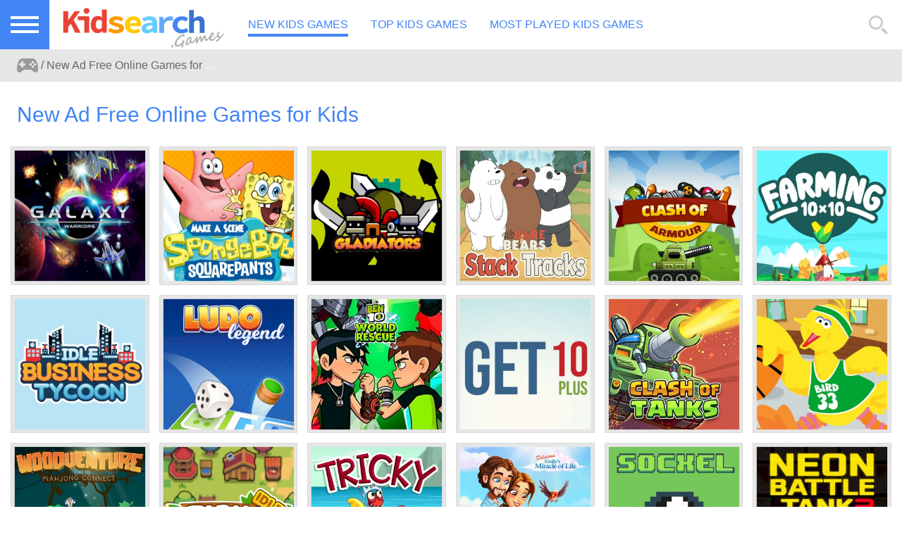

--- FILE ---
content_type: text/html; charset=utf-8
request_url: https://www.kidsearch.games/games/page/12?utm_campaign=og
body_size: 7577
content:
<!doctype html><html lang="en"><head><meta charset="utf-8"><title>New Ad free online games for kids. Collection new online kids games without ads.  (Page: 12 from 13)</title><meta name="description" content="New Ad free kids games collection. All games without ads. New kids game every day.  (Page: 12 from 13)"><meta name="keywords" content="new kids games, new online games, new ad free games, free games w/o ads, play free game, games collection without ads, new ad free games for kids, page 12"><meta property="og:type" content="article" /><meta property="og:title" content="New Ad free online games for kids. Collection new online kids games without ads.  (Page: 12 from 13)" /><meta property="og:url" content="https://www.kidsearch.games/games/page/12?utm_campaign=og?utm_campaign=og" /><meta property="og:description" content="New Ad free kids games collection. All games without ads. New kids game every day.  (Page: 12 from 13)" /><link rel="apple-touch-icon" sizes="57x57" href="/images/icons/www.kidsearch.games/apple-icon-57x57.png"><link rel="apple-touch-icon" sizes="60x60" href="/images/icons/www.kidsearch.games/apple-icon-60x60.png"><link rel="apple-touch-icon" sizes="72x72" href="/images/icons/www.kidsearch.games/apple-icon-72x72.png"><link rel="apple-touch-icon" sizes="76x76" href="/images/icons/www.kidsearch.games/apple-icon-76x76.png"><link rel="apple-touch-icon" sizes="114x114" href="/images/icons/www.kidsearch.games/apple-icon-114x114.png"><link rel="apple-touch-icon" sizes="120x120" href="/images/icons/www.kidsearch.games/apple-icon-120x120.png"><link rel="apple-touch-icon" sizes="144x144" href="/images/icons/www.kidsearch.games/apple-icon-144x144.png"><link rel="apple-touch-icon" sizes="152x152" href="/images/icons/www.kidsearch.games/apple-icon-152x152.png"><link rel="apple-touch-icon" sizes="180x180" href="/images/icons/www.kidsearch.games/apple-icon-180x180.png"><link rel="icon" type="image/png" sizes="192x192" href="/images/icons/www.kidsearch.games/android-icon-192x192.png"><link rel="icon" type="image/png" sizes="32x32" href="/images/icons/www.kidsearch.games/favicon-32x32.png"><link rel="icon" type="image/png" sizes="96x96" href="/images/icons/www.kidsearch.games/favicon-96x96.png"><link rel="icon" type="image/png" sizes="16x16" href="/images/icons/www.kidsearch.games/favicon-16x16.png"><link rel="manifest" href="/manifest.www.kidsearch.games.json"><link rel="shortcut icon" href="/images/icons/www.kidsearch.games/favicon.ico" type="image/x-icon"><link rel="next" href="https://www.kidsearch.games/games/page/13"><link rel="prev" href="https://www.kidsearch.games/games/page/11"><link rel="canonical" href="https://www.kidsearch.games/games/page/12"/><meta name="viewport" content="width=device-width,minimum-scale=1,initial-scale=1"><link rel='stylesheet' type='text/css' href='/css/min/portal01/kidsearch.games/main.css?16.18.2018' /><script id="owner:site_api" async src="/js/min/portal01.js?16.18.2018" type="text/javascript"></script><script>

            function initSite()
            {
                var site_config = new SiteApiConfig();
                site_config.set(SiteApiConfig.APP_GOOGLE_DFP_ENABLE,        true);
                site_config.set(SiteApiConfig.APP_GOOGLE_ANALYTICS_ID,      'G-HG54D052NR');
                site_config.set(SiteApiConfig.APP_COOKIES_CONFIG,
                    {
                        "message":  "This website uses cookies to ensure you get the best experience on our website.",
                        "dismiss":  "Ok",
                        "link":     "More About Cookie",
                        "href":     "/pages/privacy-policy"
                    });

                
                window.SITE_API = new SiteApi(site_config);
            }
            function init()
            {
                initSite();
            }

            (function(_hander)
            {
                var scripts = document.querySelectorAll("script[id^=owner]");
                var n = scripts.length;
                var n2 = n;
                function check() {n2--;if((n2 == 0)&&(_hander))_hander();}

                for (var i = 0; i < n; i++)
                {
                    var s = scripts[i];
                    var check_var = String(s.id).split(":")[1];
                    if (window[check_var] == true) check();
                    else
                    {
                        s.onload                    = function(){check()};
                        s.onreadystatechangescripts = function(){check()};
                    }
                }
            })(init);
        </script><script type="application/ld+json">
        {
            "@context": "http://schema.org",
            "@type": "Organization",
            "url": "https://www.kidsearch.games",
            "name": "Kid Search Games",
            "logo": "https://www.kidsearch.games/images/icons/www.kidsearch.games/600x60.png",
            "sameAs":
            [
                                                                                "http://www.kidsearch.games"
            ]
        }
    </script></head><body><header class="main-header"><a itemprop="url" class="header-item logo icon-logo" href="/" title="Ads free kids games search portal. Play online games for kids without ads.">Ads free kids games search portal. Play online games for kids without ads.</a><a itemprop="url" class="header-item logo icon-logo-small" href="/"></a><ul class="header-item"><li><a class="selected" title="New Kids Games" href="/games">New Kids Games</a></li><li><a class="" title="Top Kids Games" href="/best-games">Top Kids Games</a></li><li><a class="" title="Most Played Kids Games" href="/popular-games">Most Played Kids Games</a></li></ul><form class="header-item" id="search-form"><input type="text" id="search" placeholder="Search Kids Games" value=""><input type="submit" id="search-btn" name="search-btn"><input type="hidden" id="q" name="q"><label for="search" title="Search Kids Games"><div class="icon-icon-loupe"></div></label><label for="search-btn" title="Search Kids Games"><div class="icon-icon-loupe"></div></label></form></header><nav><input id="close-input" type="checkbox" autocomplete="off"><label class="menu-btn" for="close-input"><i class="menu icon-menu-open"></i><i class="close icon-menu-close"></i></label><div id="left-panel"><ul class="game-tags"><li class="menu-header nowrap">Kids Games Tags</li><li><a class="nowrap" href="/tag/arcade" title="Arcade">Arcade</a></li><li><a class="nowrap" href="/tag/puzzle" title="Puzzle">Puzzle</a></li><li><a class="nowrap" href="/tag/action" title="Action">Action</a></li><li><a class="nowrap" href="/tag/adventure" title="Adventure">Adventure</a></li><li><a class="nowrap" href="/tag/sport" title="Sport">Sport</a></li><li><a class="nowrap" href="/tag/io" title="IO">IO</a></li><li><a class="nowrap" href="/tag/strategy" title="Srategy">Srategy</a></li></ul><ul id="left-panel-menu"><li class="menu-header nowrap">Social Networks</li><li class="menu-header nowrap">Menu</li><li class="menu-item"><a class="nowrap" href="/page/about-us" title="About Us">About Us</a></li><li class="menu-item"><a class="nowrap" href="/page/contact-us" title="Contact Us">Contact Us</a></li><li class="menu-item"><a class="nowrap" href="/page/privacy" title="Privacy Policy">Privacy Policy</a></li><li class="menu-item"><a class="nowrap" href="/page/terms-of-use" title="Terms of Use">Terms of Use</a></li><li class="menu-item"><a class="nowrap" href="/page/extensions" title="Browser Extensions">Browser Extensions</a></li></ul></div><label id="menu-bg-hover" for="close-input"></label></nav><div class="breadcrumbs "><ol vocab="http://schema.org/" typeof="BreadcrumbList"><li property="itemListElement" typeof="ListItem"><a href="https://www.kidsearch.games/" property="item" typeof="WebPage" title="Search Online Kids Games without Ads"><i class="icon-icon-game"></i><span property="name">Search Online Kids Games without Ads</span></a><meta property="position" content="1"></li><li property="itemListElement" typeof="ListItem"><a href="https://www.kidsearch.games/games" property="item" typeof="WebPage" title="New Ad Free Online Games for Kids"><span property="name">New Ad Free Online Games for Kids</span></a><meta property="position" content="2"></li></ol></div><main class="main-container "><h1>New Ad Free Online Games for Kids</h1><div class="row"><div class="col s6 m4 l2 x1 game-item"><div><div><a class="main-button nowrap" href="/games/galaxywarriors" target="_top">Play Game Galaxy Warriors</a><h3>Galaxy Warriors</h3><p>Shoot and upgrade....</p></div><a href="/games/galaxywarriors" target="_top" title="Galaxy Warriors"><img src="/images/portal01/kidsearch.games/2x/imageholder.png" data-src="//files.kidsearch.games/game/31f/fdd/31ffdd58b2fbd255/images/320/galaxywarriors.jpg" alt="Galaxy Warriors" title="Galaxy Warriors"></a></div></div><div class="col s6 m4 l2 x1 game-item"><div><div><a class="main-button nowrap" href="/games/spongebobsquarepantsmakeascene" target="_top">Play Game SpongeBob SquarePants Make a Scene</a><h3>SpongeBob SquarePants Make a Scene</h3><p>Help SpongeBob with stories. ...</p></div><a href="/games/spongebobsquarepantsmakeascene" target="_top" title="SpongeBob SquarePants Make a Scene"><img src="/images/portal01/kidsearch.games/2x/imageholder.png" data-src="//files.kidsearch.games/game/16e/5dc/16e5dcb82a1ec7a2/images/320/spongebobsquarepantsmakeascene.jpg" alt="SpongeBob SquarePants Make a Scene" title="SpongeBob SquarePants Make a Scene"></a></div></div><div class="col s6 m4 l2 x1 game-item"><div><div><a class="main-button nowrap" href="/games/gladiators" target="_top">Play Game Gladiators</a><h3>Gladiators</h3><p>Strike enemies with a sword....</p></div><a href="/games/gladiators" target="_top" title="Gladiators"><img src="/images/portal01/kidsearch.games/2x/imageholder.png" data-src="//files.kidsearch.games/game/8a0/b22/8a0b228e02f78403/images/320/gladiators.jpg" alt="Gladiators" title="Gladiators"></a></div></div><div class="col s6 m4 l2 x1 game-item"><div><div><a class="main-button nowrap" href="/games/webarebearsstacktracks" target="_top">Play Game We Bare Bears Stack Tracks</a><h3>We Bare Bears Stack Tracks</h3><p>Lead the bears through forest....</p></div><a href="/games/webarebearsstacktracks" target="_top" title="We Bare Bears Stack Tracks"><img src="/images/portal01/kidsearch.games/2x/imageholder.png" data-src="//files.kidsearch.games/game/50f/d73/50fd731702f5ef8f/images/320/webarebearsstacktracks.jpg" alt="We Bare Bears Stack Tracks" title="We Bare Bears Stack Tracks"></a></div></div><div class="col s6 m4 l2 x1 game-item"><div><div><a class="main-button nowrap" href="/games/clashofarmour" target="_top">Play Game Clash of Armour</a><h3>Clash of Armour</h3><p>Destroy primary building....</p></div><a href="/games/clashofarmour" target="_top" title="Clash of Armour"><img src="/images/portal01/kidsearch.games/2x/imageholder.png" data-src="//files.kidsearch.games/game/4bb/bb1/4bbbb181977f8d1d/images/320/clashofarmour.jpg" alt="Clash of Armour" title="Clash of Armour"></a></div></div><div class="col s6 m4 l2 x1 game-item"><div><div><a class="main-button nowrap" href="/games/tenxtenfarming" target="_top">Play Game 10x10 Farming</a><h3>10x10 Farming</h3><p>Plant some figure seeds....</p></div><a href="/games/tenxtenfarming" target="_top" title="10x10 Farming"><img src="/images/portal01/kidsearch.games/2x/imageholder.png" data-src="//files.kidsearch.games/game/f92/495/f92495210d579eae/images/320/tenxtenfarming.jpg" alt="10x10 Farming" title="10x10 Farming"></a></div></div><div class="col s6 m4 l2 x1 game-item"><div><div><a class="main-button nowrap" href="/games/idlebusinesstycoon" target="_top">Play Game Idle Business Tycoon</a><h3>Idle Business Tycoon</h3><p>Play this financial tycoon....</p></div><a href="/games/idlebusinesstycoon" target="_top" title="Idle Business Tycoon"><img src="/images/portal01/kidsearch.games/2x/imageholder.png" data-src="//files.kidsearch.games/game/9c2/b9a/9c2b9a729a8224a4/images/320/idlebusinesstycoon.jpg" alt="Idle Business Tycoon" title="Idle Business Tycoon"></a></div></div><div class="col s6 m4 l2 x1 game-item"><div><div><a class="main-button nowrap" href="/games/ludolegend" target="_top">Play Game Ludo Legend</a><h3>Ludo Legend</h3><p>Enjoy Ludo time....</p></div><a href="/games/ludolegend" target="_top" title="Ludo Legend"><img src="/images/portal01/kidsearch.games/2x/imageholder.png" data-src="//files.kidsearch.games/game/999/0c6/9990c65e578b8100/images/320/ludolegend.jpg" alt="Ludo Legend" title="Ludo Legend"></a></div></div><div class="col s6 m4 l2 x1 game-item"><div><div><a class="main-button nowrap" href="/games/ben10worldrescue" target="_top">Play Game Ben 10 World Rescue</a><h3>Ben 10 World Rescue</h3><p>Deal with enemies in major cities....</p></div><a href="/games/ben10worldrescue" target="_top" title="Ben 10 World Rescue"><img src="/images/portal01/kidsearch.games/2x/imageholder.png" data-src="//files.kidsearch.games/game/b19/d19/b19d190f0c34c1eb/images/320/ben10worldrescue.jpg" alt="Ben 10 World Rescue" title="Ben 10 World Rescue"></a></div></div><div class="col s6 m4 l2 x1 game-item"><div><div><a class="main-button nowrap" href="/games/get10plus" target="_top">Play Game Get 10 Plus</a><h3>Get 10 Plus</h3><p>Get big numbers....</p></div><a href="/games/get10plus" target="_top" title="Get 10 Plus"><img src="/images/portal01/kidsearch.games/2x/imageholder.png" data-src="//files.kidsearch.games/game/acf/035/acf035eef281ce77/images/320/get10plus.jpg" alt="Get 10 Plus" title="Get 10 Plus"></a></div></div><div class="col s6 m4 l2 x1 game-item"><div><div><a class="main-button nowrap" href="/games/clashoftanks" target="_top">Play Game Clash of Tanks</a><h3>Clash of Tanks</h3><p>Upgrade after the battle....</p></div><a href="/games/clashoftanks" target="_top" title="Clash of Tanks"><img src="/images/portal01/kidsearch.games/2x/imageholder.png" data-src="//files.kidsearch.games/game/3d8/d52/3d8d52a219ea05e4/images/320/clashoftanks.jpg" alt="Clash of Tanks" title="Clash of Tanks"></a></div></div><div class="col s6 m4 l2 x1 game-item"><div><div><a class="main-button nowrap" href="/games/bigbirdsbasketball" target="_top">Play Game Big Bird&#039;s Basketball</a><h3>Big Bird&#039;s Basketball</h3><p>Help yellow basketball bird....</p></div><a href="/games/bigbirdsbasketball" target="_top" title="Big Bird&#039;s Basketball"><img src="/images/portal01/kidsearch.games/2x/imageholder.png" data-src="//files.kidsearch.games/game/616/801/61680153d76e5796/images/320/bigbirdsbasketball.jpg" alt="Big Bird&#039;s Basketball" title="Big Bird&#039;s Basketball"></a></div></div><div class="col s6 m4 l2 x1 game-item"><div><div><a class="main-button nowrap" href="/games/woodventure" target="_top">Play Game Woodventure</a><h3>Woodventure</h3><p>Find pairs in the wood....</p></div><a href="/games/woodventure" target="_top" title="Woodventure"><img src="/images/portal01/kidsearch.games/2x/imageholder.png" data-src="//files.kidsearch.games/game/8c3/3c6/8c33c66b5ae79f70/images/320/woodventure.jpg" alt="Woodventure" title="Woodventure"></a></div></div><div class="col s6 m4 l2 x1 game-item"><div><div><a class="main-button nowrap" href="/games/farmidle" target="_top">Play Game Farm Idle</a><h3>Farm Idle</h3><p>Take care of a little farm....</p></div><a href="/games/farmidle" target="_top" title="Farm Idle"><img src="/images/portal01/kidsearch.games/2x/imageholder.png" data-src="//files.kidsearch.games/game/f82/aca/f82aca54db03a006/images/320/farmidle.jpg" alt="Farm Idle" title="Farm Idle"></a></div></div><div class="col s6 m4 l2 x1 game-item"><div><div><a class="main-button nowrap" href="/games/trickycrab" target="_top">Play Game Tricky Crab</a><h3>Tricky Crab</h3><p>Help crab to survive....</p></div><a href="/games/trickycrab" target="_top" title="Tricky Crab"><img src="/images/portal01/kidsearch.games/2x/imageholder.png" data-src="//files.kidsearch.games/game/d46/274/d46274534e6a8695/images/320/trickycrab.jpg" alt="Tricky Crab" title="Tricky Crab"></a></div></div><div class="col s6 m4 l2 x1 game-item"><div><div><a class="main-button nowrap" href="/games/emilysmiracleoflife" target="_top">Play Game Emily&#039;s Miracle of Life</a><h3>Emily&#039;s Miracle of Life</h3><p>Help Emily with her place....</p></div><a href="/games/emilysmiracleoflife" target="_top" title="Emily&#039;s Miracle of Life"><img src="/images/portal01/kidsearch.games/2x/imageholder.png" data-src="//files.kidsearch.games/game/fff/f31/ffff31465340d736/images/320/emilysmiracleoflife.jpg" alt="Emily&#039;s Miracle of Life" title="Emily&#039;s Miracle of Life"></a></div></div><div class="col s6 m4 l2 x1 game-item"><div><div><a class="main-button nowrap" href="/games/socxel" target="_top">Play Game Socxel</a><h3>Socxel</h3><p>Play pixel soccer....</p></div><a href="/games/socxel" target="_top" title="Socxel"><img src="/images/portal01/kidsearch.games/2x/imageholder.png" data-src="//files.kidsearch.games/game/0bc/115/0bc1154d8d299bd0/images/320/socxel.jpg" alt="Socxel" title="Socxel"></a></div></div><div class="col s6 m4 l2 x1 game-item"><div><div><a class="main-button nowrap" href="/games/neonbattletank2" target="_top">Play Game Neon Battle Tank 2</a><h3>Neon Battle Tank 2</h3><p>Destroy enemy tanks....</p></div><a href="/games/neonbattletank2" target="_top" title="Neon Battle Tank 2"><img src="/images/portal01/kidsearch.games/2x/imageholder.png" data-src="//files.kidsearch.games/game/65b/f62/65bf629165fa9d27/images/320/neonbattletank2.jpg" alt="Neon Battle Tank 2" title="Neon Battle Tank 2"></a></div></div><div class="col s6 m4 l2 x1 game-item"><div><div><a class="main-button nowrap" href="/games/scoobydoobirthdayboobash" target="_top">Play Game Scooby-Doo! Birthday Boo Bash</a><h3>Scooby-Doo! Birthday Boo Bash</h3><p>Watch out for monsters....</p></div><a href="/games/scoobydoobirthdayboobash" target="_top" title="Scooby-Doo! Birthday Boo Bash"><img src="/images/portal01/kidsearch.games/2x/imageholder.png" data-src="//files.kidsearch.games/game/aae/63d/aae63d7124103253/images/320/scoobydoobirthdayboobash.jpg" alt="Scooby-Doo! Birthday Boo Bash" title="Scooby-Doo! Birthday Boo Bash"></a></div></div><div class="col s6 m4 l2 x1 game-item"><div><div><a class="main-button nowrap" href="/games/ghostriderhtml5" target="_top">Play Game Ghost Rider</a><h3>Ghost Rider</h3><p>Collect coins while riding....</p></div><a href="/games/ghostriderhtml5" target="_top" title="Ghost Rider"><img src="/images/portal01/kidsearch.games/2x/imageholder.png" data-src="//files.kidsearch.games/game/b6d/2e0/b6d2e0979b2cd871/images/320/ghostriderhtml5.jpg" alt="Ghost Rider" title="Ghost Rider"></a></div></div><div class="col s6 m4 l2 x1 game-item"><div><div><a class="main-button nowrap" href="/games/colorvalley" target="_top">Play Game Color Valley</a><h3>Color Valley</h3><p>Get stars in the sky....</p></div><a href="/games/colorvalley" target="_top" title="Color Valley"><img src="/images/portal01/kidsearch.games/2x/imageholder.png" data-src="//files.kidsearch.games/game/276/03d/27603d5c3902b7c6/images/320/colorvalley.jpg" alt="Color Valley" title="Color Valley"></a></div></div><div class="col s6 m4 l2 x1 game-item"><div><div><a class="main-button nowrap" href="/games/unlockit" target="_top">Play Game Unlock It</a><h3>Unlock It</h3><p>Pick locks and get coins....</p></div><a href="/games/unlockit" target="_top" title="Unlock It"><img src="/images/portal01/kidsearch.games/2x/imageholder.png" data-src="//files.kidsearch.games/game/25c/597/25c5970c3e94fc63/images/320/unlockit.jpg" alt="Unlock It" title="Unlock It"></a></div></div><div class="col s6 m4 l2 x1 game-item"><div><div><a class="main-button nowrap" href="/games/heartsmedicinetimetoheal" target="_top">Play Game Heart&#039;s Medicine Time to Heal</a><h3>Heart&#039;s Medicine Time to Heal</h3><p>Help people inside hospital....</p></div><a href="/games/heartsmedicinetimetoheal" target="_top" title="Heart&#039;s Medicine Time to Heal"><img src="/images/portal01/kidsearch.games/2x/imageholder.png" data-src="//files.kidsearch.games/game/752/914/75291448949a448c/images/320/heartsmedicinetimetoheal.jpg" alt="Heart&#039;s Medicine Time to Heal" title="Heart&#039;s Medicine Time to Heal"></a></div></div><div class="col s6 m4 l2 x1 game-item"><div><div><a class="main-button nowrap" href="/games/thetomandjerryshowicandraw" target="_top">Play Game Tom and Jerry I Can Draw</a><h3>Tom and Jerry I Can Draw</h3><p>Enjoy drawing with Tom and Jerry....</p></div><a href="/games/thetomandjerryshowicandraw" target="_top" title="Tom and Jerry I Can Draw"><img src="/images/portal01/kidsearch.games/2x/imageholder.png" data-src="//files.kidsearch.games/game/4c9/24a/4c924ad750fed6dd/images/320/thetomandjerryshowicandraw.jpg" alt="Tom and Jerry I Can Draw" title="Tom and Jerry I Can Draw"></a></div></div><div class="col s6 m4 l2 x1 game-item"><div><div><a class="main-button nowrap" href="/games/burgerclicker" target="_top">Play Game Burger Clicker</a><h3>Burger Clicker</h3><p>Have fun making burgers....</p></div><a href="/games/burgerclicker" target="_top" title="Burger Clicker"><img src="/images/portal01/kidsearch.games/2x/imageholder.png" data-src="//files.kidsearch.games/game/363/39d/36339d816d0eb0a5/images/320/burgerclicker.jpg" alt="Burger Clicker" title="Burger Clicker"></a></div></div><div class="col s6 m4 l2 x1 game-item"><div><div><a class="main-button nowrap" href="/games/2doom" target="_top">Play Game 2Doom</a><h3>2Doom</h3><p>Kill monsters with advanced weapons!...</p></div><a href="/games/2doom" target="_top" title="2Doom"><img src="/images/portal01/kidsearch.games/2x/imageholder.png" data-src="//files.kidsearch.games/game/0d2/706/0d270652d61551ef/images/320/2doom.jpg" alt="2Doom" title="2Doom"></a></div></div><div class="col s6 m4 l2 x1 game-item"><div><div><a class="main-button nowrap" href="/games/adventuretimeangrybetty" target="_top">Play Game Adventure Time Angry Betty</a><h3>Adventure Time Angry Betty</h3><p>Deal with Betty thread....</p></div><a href="/games/adventuretimeangrybetty" target="_top" title="Adventure Time Angry Betty"><img src="/images/portal01/kidsearch.games/2x/imageholder.png" data-src="//files.kidsearch.games/game/bc2/7b2/bc27b2ea3849a731/images/320/adventuretimeangrybetty.jpg" alt="Adventure Time Angry Betty" title="Adventure Time Angry Betty"></a></div></div><div class="col s6 m4 l2 x1 game-item"><div><div><a class="main-button nowrap" href="/games/looneytunesgonefishin" target="_top">Play Game Looney Tunes Gone Fishin&#039;</a><h3>Looney Tunes Gone Fishin&#039;</h3><p>Explore all fishes....</p></div><a href="/games/looneytunesgonefishin" target="_top" title="Looney Tunes Gone Fishin&#039;"><img src="/images/portal01/kidsearch.games/2x/imageholder.png" data-src="//files.kidsearch.games/game/c3c/c55/c3cc55307435da2d/images/320/looneytunesgonefishin.jpg" alt="Looney Tunes Gone Fishin&#039;" title="Looney Tunes Gone Fishin&#039;"></a></div></div><div class="col s6 m4 l2 x1 game-item"><div><div><a class="main-button nowrap" href="/games/neonbattletank" target="_top">Play Game Neon Battle Tank</a><h3>Neon Battle Tank</h3><p>Enjoy tank battlefield....</p></div><a href="/games/neonbattletank" target="_top" title="Neon Battle Tank"><img src="/images/portal01/kidsearch.games/2x/imageholder.png" data-src="//files.kidsearch.games/game/fd1/809/fd18098d38c5e860/images/320/neonbattletank.jpg" alt="Neon Battle Tank" title="Neon Battle Tank"></a></div></div><div class="col s6 m4 l2 x1 game-item"><div><div><a class="main-button nowrap" href="/games/grizzyandthelemmingsdronedrops" target="_top">Play Game Grizzy and the Lemmings Drone Drops</a><h3>Grizzy and the Lemmings Drone Drops</h3><p>Get all packages!...</p></div><a href="/games/grizzyandthelemmingsdronedrops" target="_top" title="Grizzy and the Lemmings Drone Drops"><img src="/images/portal01/kidsearch.games/2x/imageholder.png" data-src="//files.kidsearch.games/game/dd4/748/dd4748470bd4f55d/images/320/grizzyandthelemmingsdronedrops.jpg" alt="Grizzy and the Lemmings Drone Drops" title="Grizzy and the Lemmings Drone Drops"></a></div></div><div class="col s6 m4 l2 x1 game-item"><div><div><a class="main-button nowrap" href="/games/mergefish" target="_top">Play Game Merge Fish</a><h3>Merge Fish</h3><p>Merge fishes....</p></div><a href="/games/mergefish" target="_top" title="Merge Fish"><img src="/images/portal01/kidsearch.games/2x/imageholder.png" data-src="//files.kidsearch.games/game/10b/172/10b17219120433f0/images/320/mergefish.jpg" alt="Merge Fish" title="Merge Fish"></a></div></div><div class="col s6 m4 l2 x1 game-item"><div><div><a class="main-button nowrap" href="/games/spidermanintothespiderversemaskedmissions" target="_top">Play Game Spiderman into the Spiderverse: Masked Missions</a><h3>Spiderman into the Spiderverse: Masked Missions</h3><p>Collect tokens and avoid bombs....</p></div><a href="/games/spidermanintothespiderversemaskedmissions" target="_top" title="Spiderman into the Spiderverse: Masked Missions"><img src="/images/portal01/kidsearch.games/2x/imageholder.png" data-src="//files.kidsearch.games/game/334/d25/334d2597b775ab53/images/320/spidermanintothespiderversemaskedmissions.jpg" alt="Spiderman into the Spiderverse: Masked Missions" title="Spiderman into the Spiderverse: Masked Missions"></a></div></div><div class="col s6 m4 l2 x1 game-item"><div><div><a class="main-button nowrap" href="/games/goroons" target="_top">Play Game Goroons</a><h3>Goroons</h3><p>Deliver Goroons forward....</p></div><a href="/games/goroons" target="_top" title="Goroons"><img src="/images/portal01/kidsearch.games/2x/imageholder.png" data-src="//files.kidsearch.games/game/4f4/b00/4f4b00a0d1d494f9/images/320/goroons.jpg" alt="Goroons" title="Goroons"></a></div></div><div class="col s6 m4 l2 x1 game-item"><div><div><a class="main-button nowrap" href="/games/completedpaths" target="_top">Play Game Completed Paths</a><h3>Completed Paths</h3><p>Click to swap and connect....</p></div><a href="/games/completedpaths" target="_top" title="Completed Paths"><img src="/images/portal01/kidsearch.games/2x/imageholder.png" data-src="//files.kidsearch.games/game/2ad/b84/2adb843a704c3685/images/320/completedpaths.jpg" alt="Completed Paths" title="Completed Paths"></a></div></div><div class="col s6 m4 l2 x1 game-item"><div><div><a class="main-button nowrap" href="/games/captainmarvelgalacticflight" target="_top">Play Game Captain Marvel Galactic Flight</a><h3>Captain Marvel Galactic Flight</h3><p>Destroy enemies for three stars....</p></div><a href="/games/captainmarvelgalacticflight" target="_top" title="Captain Marvel Galactic Flight"><img src="/images/portal01/kidsearch.games/2x/imageholder.png" data-src="//files.kidsearch.games/game/b4e/56a/b4e56a7615306f67/images/320/captainmarvelgalacticflight.jpg" alt="Captain Marvel Galactic Flight" title="Captain Marvel Galactic Flight"></a></div></div><div class="col s6 m4 l2 x1 game-item"><div><div><a class="main-button nowrap" href="/games/snakebattle" target="_top">Play Game Snake Battle</a><h3>Snake Battle</h3><p>Kill snakes of other players....</p></div><a href="/games/snakebattle" target="_top" title="Snake Battle"><img src="/images/portal01/kidsearch.games/2x/imageholder.png" data-src="//files.kidsearch.games/game/4ab/6f2/4ab6f2a3e95e3a4d/images/320/snakebattle.jpg" alt="Snake Battle" title="Snake Battle"></a></div></div><div class="col s6 m4 l2 x1 game-item"><div><div><a class="main-button nowrap" href="/games/soldierscombat" target="_top">Play Game Soldiers Combat</a><h3>Soldiers Combat</h3><p>Select a soldier to play....</p></div><a href="/games/soldierscombat" target="_top" title="Soldiers Combat"><img src="/images/portal01/kidsearch.games/2x/imageholder.png" data-src="//files.kidsearch.games/game/fb7/90f/fb790fc91216b51e/images/320/soldierscombat.jpg" alt="Soldiers Combat" title="Soldiers Combat"></a></div></div><div class="col s6 m4 l2 x1 game-item"><div><div><a class="main-button nowrap" href="/games/trexrunner" target="_top">Play Game T-Rex Runner</a><h3>T-Rex Runner</h3><p>Jump over cactuses....</p></div><a href="/games/trexrunner" target="_top" title="T-Rex Runner"><img src="/images/portal01/kidsearch.games/2x/imageholder.png" data-src="//files.kidsearch.games/game/a1a/cc4/a1acc432cfdd4f76/images/320/trexrunner.jpg" alt="T-Rex Runner" title="T-Rex Runner"></a></div></div><div class="col s6 m4 l2 x1 game-item"><div><div><a class="main-button nowrap" href="/games/templequest" target="_top">Play Game Temple Quest</a><h3>Temple Quest</h3><p>Collect gold in the temple....</p></div><a href="/games/templequest" target="_top" title="Temple Quest"><img src="/images/portal01/kidsearch.games/2x/imageholder.png" data-src="//files.kidsearch.games/game/7d1/ad3/7d1ad3e0b7703a16/images/320/templequest.jpg" alt="Temple Quest" title="Temple Quest"></a></div></div><div class="col s6 m4 l2 x1 game-item"><div><div><a class="main-button nowrap" href="/games/hexblaster" target="_top">Play Game Hex Blaster</a><h3>Hex Blaster</h3><p>Shoot, level up and upgrade....</p></div><a href="/games/hexblaster" target="_top" title="Hex Blaster"><img src="/images/portal01/kidsearch.games/2x/imageholder.png" data-src="//files.kidsearch.games/game/789/200/789200d6eb82c514/images/320/hexblaster.jpg" alt="Hex Blaster" title="Hex Blaster"></a></div></div><div class="col s6 m4 l2 x1 game-item"><div><div><a class="main-button nowrap" href="/games/looneytunesspringtimesplashart" target="_top">Play Game Looney Tunes Spring Time Splash Art!</a><h3>Looney Tunes Spring Time Splash Art!</h3><p>Splash paint with a brush....</p></div><a href="/games/looneytunesspringtimesplashart" target="_top" title="Looney Tunes Spring Time Splash Art!"><img src="/images/portal01/kidsearch.games/2x/imageholder.png" data-src="//files.kidsearch.games/game/c58/dfc/c58dfc2fd9d52177/images/320/looneytunesspringtimesplashart.jpg" alt="Looney Tunes Spring Time Splash Art!" title="Looney Tunes Spring Time Splash Art!"></a></div></div><div class="col s6 m4 l2 x1 game-item"><div><div><a class="main-button nowrap" href="/games/cowcowrun" target="_top">Play Game Cow Cow Run</a><h3>Cow Cow Run</h3><p>Escape aliens and collect coins....</p></div><a href="/games/cowcowrun" target="_top" title="Cow Cow Run"><img src="/images/portal01/kidsearch.games/2x/imageholder.png" data-src="//files.kidsearch.games/game/c76/ab3/c76ab34947375c07/images/320/cowcowrun.jpg" alt="Cow Cow Run" title="Cow Cow Run"></a></div></div><div class="col s6 m4 l2 x1 game-item"><div><div><a class="main-button nowrap" href="/games/idleevolve" target="_top">Play Game Idle Evolve</a><h3>Idle Evolve</h3><p>Match similar characters....</p></div><a href="/games/idleevolve" target="_top" title="Idle Evolve"><img src="/images/portal01/kidsearch.games/2x/imageholder.png" data-src="//files.kidsearch.games/game/feb/acc/febacc81f31bd289/images/320/idleevolve.jpg" alt="Idle Evolve" title="Idle Evolve"></a></div></div><div class="col s6 m4 l2 x1 game-item"><div><div><a class="main-button nowrap" href="/games/battleshippirates" target="_top">Play Game Battleship Pirates</a><h3>Battleship Pirates</h3><p>Guess the position of your enemy....</p></div><a href="/games/battleshippirates" target="_top" title="Battleship Pirates"><img src="/images/portal01/kidsearch.games/2x/imageholder.png" data-src="//files.kidsearch.games/game/af5/1a5/af51a54a66913de9/images/320/battleshippirates.jpg" alt="Battleship Pirates" title="Battleship Pirates"></a></div></div><div class="col s6 m4 l2 x1 game-item"><div><div><a class="main-button nowrap" href="/games/rocketflip" target="_top">Play Game Rocket Flip</a><h3>Rocket Flip</h3><p>Get money in space....</p></div><a href="/games/rocketflip" target="_top" title="Rocket Flip"><img src="/images/portal01/kidsearch.games/2x/imageholder.png" data-src="//files.kidsearch.games/game/ed5/700/ed5700c12f0d2c8a/images/320/rocketflip.jpg" alt="Rocket Flip" title="Rocket Flip"></a></div></div><div class="col s6 m4 l2 x1 game-item"><div><div><a class="main-button nowrap" href="/games/outswipe" target="_top">Play Game Outswipe</a><h3>Outswipe</h3><p>Swipe to color empty slots....</p></div><a href="/games/outswipe" target="_top" title="Outswipe"><img src="/images/portal01/kidsearch.games/2x/imageholder.png" data-src="//files.kidsearch.games/game/391/aaf/391aaf58c3cf374d/images/320/outswipe.jpg" alt="Outswipe" title="Outswipe"></a></div></div><div class="col s6 m4 l2 x1 game-item"><div><div><a class="main-button nowrap" href="/games/dragonmergewind" target="_top">Play Game Dragon Merge Wind</a><h3>Dragon Merge Wind</h3><p>Create powerful dragons....</p></div><a href="/games/dragonmergewind" target="_top" title="Dragon Merge Wind"><img src="/images/portal01/kidsearch.games/2x/imageholder.png" data-src="//files.kidsearch.games/game/6f6/3d5/6f63d5d2d54e2334/images/320/dragonmergewind.jpg" alt="Dragon Merge Wind" title="Dragon Merge Wind"></a></div></div><div class="col s6 m4 l2 x1 game-item"><div><div><a class="main-button nowrap" href="/games/blasttheplanets" target="_top">Play Game Blast the Planets</a><h3>Blast the Planets</h3><p>Hit planets with your fist....</p></div><a href="/games/blasttheplanets" target="_top" title="Blast the Planets"><img src="/images/portal01/kidsearch.games/2x/imageholder.png" data-src="//files.kidsearch.games/game/3b2/2dc/3b22dc326b039367/images/320/blasttheplanets.jpg" alt="Blast the Planets" title="Blast the Planets"></a></div></div><div class="col s6 m4 l2 x1 game-item"><div><div><a class="main-button nowrap" href="/games/minecraft" target="_top">Play Game Minecraft</a><h3>Minecraft</h3><p>Complete your building....</p></div><a href="/games/minecraft" target="_top" title="Minecraft"><img src="/images/portal01/kidsearch.games/2x/imageholder.png" data-src="//files.kidsearch.games/game/099/30c/09930cd853ce6037/images/320/minecraft.jpg" alt="Minecraft" title="Minecraft"></a></div></div><div class="col s6 m4 l2 x1 game-item"><div><div><a class="main-button nowrap" href="/games/stonemerge" target="_top">Play Game Stone Merge</a><h3>Stone Merge</h3><p>Move stones with number....</p></div><a href="/games/stonemerge" target="_top" title="Stone Merge"><img src="/images/portal01/kidsearch.games/2x/imageholder.png" data-src="//files.kidsearch.games/game/d99/3a6/d993a64afed28f02/images/320/stonemerge.jpg" alt="Stone Merge" title="Stone Merge"></a></div></div><div class="col s6 m4 l2 x1 game-item"><div><div><a class="main-button nowrap" href="/games/knightsdiamond" target="_top">Play Game Knights Diamond</a><h3>Knights Diamond</h3><p>Clear dungeons with your knight....</p></div><a href="/games/knightsdiamond" target="_top" title="Knights Diamond"><img src="/images/portal01/kidsearch.games/2x/imageholder.png" data-src="//files.kidsearch.games/game/897/b54/897b54d788441231/images/320/knightsdiamond.jpg" alt="Knights Diamond" title="Knights Diamond"></a></div></div><div class="col s6 m4 l2 x1 game-item"><div><div><a class="main-button nowrap" href="/games/donutshooter" target="_top">Play Game Donut Shooter</a><h3>Donut Shooter</h3><p>Destroy donuts for points....</p></div><a href="/games/donutshooter" target="_top" title="Donut Shooter"><img src="/images/portal01/kidsearch.games/2x/imageholder.png" data-src="//files.kidsearch.games/game/7f3/dfb/7f3dfbebb1e0ffc8/images/320/donutshooter.jpg" alt="Donut Shooter" title="Donut Shooter"></a></div></div><div class="col s6 m4 l2 x1 game-item"><div><div><a class="main-button nowrap" href="/games/parallelspace" target="_top">Play Game Parallel Space</a><h3>Parallel Space</h3><p>Escape the space trap....</p></div><a href="/games/parallelspace" target="_top" title="Parallel Space"><img src="/images/portal01/kidsearch.games/2x/imageholder.png" data-src="//files.kidsearch.games/game/f1a/b30/f1ab3096ee93ef25/images/320/parallelspace.jpg" alt="Parallel Space" title="Parallel Space"></a></div></div><div class="col s6 m4 l2 x1 game-item"><div><div><a class="main-button nowrap" href="/games/mightymikespotthedifference" target="_top">Play Game Mighty Mike Spot the Difference</a><h3>Mighty Mike Spot the Difference</h3><p>Point on obvious differences....</p></div><a href="/games/mightymikespotthedifference" target="_top" title="Mighty Mike Spot the Difference"><img src="/images/portal01/kidsearch.games/2x/imageholder.png" data-src="//files.kidsearch.games/game/396/eba/396ebafffa55f2cf/images/320/mightymikespotthedifference.jpg" alt="Mighty Mike Spot the Difference" title="Mighty Mike Spot the Difference"></a></div></div><div class="col s6 m4 l2 x1 game-item"><div><div><a class="main-button nowrap" href="/games/pixelwar" target="_top">Play Game Pixel War</a><h3>Pixel War</h3><p>Upgrade drones and weapons....</p></div><a href="/games/pixelwar" target="_top" title="Pixel War"><img src="/images/portal01/kidsearch.games/2x/imageholder.png" data-src="//files.kidsearch.games/game/9e6/239/9e623947b3448af7/images/320/pixelwar.jpg" alt="Pixel War" title="Pixel War"></a></div></div><div class="col s6 m4 l2 x1 game-item"><div><div><a class="main-button nowrap" href="/games/pirates" target="_top">Play Game Pirates</a><h3>Pirates</h3><p>Sail and raid gem patterns....</p></div><a href="/games/pirates" target="_top" title="Pirates"><img src="/images/portal01/kidsearch.games/2x/imageholder.png" data-src="//files.kidsearch.games/game/2bb/69a/2bb69a0c624be7dd/images/320/pirates.jpg" alt="Pirates" title="Pirates"></a></div></div><div class="col s6 m4 l2 x1 game-item"><div><div><a class="main-button nowrap" href="/games/ruin" target="_top">Play Game Ruin</a><h3>Ruin</h3><p>Clear the pattern....</p></div><a href="/games/ruin" target="_top" title="Ruin"><img src="/images/portal01/kidsearch.games/2x/imageholder.png" data-src="//files.kidsearch.games/game/db4/0b6/db40b6a410e39e85/images/320/ruin.jpg" alt="Ruin" title="Ruin"></a></div></div><div class="col s6 m4 l2 x1 game-item"><div><div><a class="main-button nowrap" href="/games/blocksbattle" target="_top">Play Game Blocks Battle</a><h3>Blocks Battle</h3><p>Place blocks to fill lines....</p></div><a href="/games/blocksbattle" target="_top" title="Blocks Battle"><img src="/images/portal01/kidsearch.games/2x/imageholder.png" data-src="//files.kidsearch.games/game/4fb/71a/4fb71adc9f60e0f1/images/320/blocksbattle.jpg" alt="Blocks Battle" title="Blocks Battle"></a></div></div><div class="col s6 m4 l2 x1 game-item"><div><div><a class="main-button nowrap" href="/games/ben10beastsattack" target="_top">Play Game Ben 10 Beasts Attack</a><h3>Ben 10 Beasts Attack</h3><p>Face different beat gangs....</p></div><a href="/games/ben10beastsattack" target="_top" title="Ben 10 Beasts Attack"><img src="/images/portal01/kidsearch.games/2x/imageholder.png" data-src="//files.kidsearch.games/game/994/290/9942903775dce994/images/320/ben10beastsattack.jpg" alt="Ben 10 Beasts Attack" title="Ben 10 Beasts Attack"></a></div></div><div class="col s6 m4 l2 x1 game-item"><div><div><a class="main-button nowrap" href="/games/rocketate" target="_top">Play Game Rocketate</a><h3>Rocketate</h3><p>Rotate and fly inside boxes....</p></div><a href="/games/rocketate" target="_top" title="Rocketate"><img src="/images/portal01/kidsearch.games/2x/imageholder.png" data-src="//files.kidsearch.games/game/ca2/873/ca2873f71a9f7117/images/320/rocketate.jpg" alt="Rocketate" title="Rocketate"></a></div></div></div><div class="row"><div class="col"><ul class="pagenator"><li><a href="/games/page/11"><i class="icon-icon-arrow-left"></i></a></li><li class=""><a  href="/games">1</a></li><li>...</li><li class=""><a  href="/games/page/9">9</a></li><li class=""><a  href="/games/page/10">10</a></li><li class=""><a  href="/games/page/11">11</a></li><li class="selected"><a  href="/games/page/12">12</a></li><li class=""><a  href="/games/page/13">13</a></li><li><a href="/games/page/13"><i class="icon-icon-arrow-right"></i></a></li></ul></div></div><div class="row"><div class="col"></div></div></main><footer class=" main-footer"><div class="row"><p>Copyright ©2019-2023 <a href="/" title="Ads Free Games for Kids">Kidsearch.Games</a> - All rights reserved.</p><p>All logos and images used on this website are registered trademarks of their owners.</p><p class="content"></p></div><div class="row"><div class="menu-footer"><h3>Menu</h3><ul><li><a href="/page/about-us" title="About Us">About Us</a></li><li><a href="/page/contact-us" title="Contact Us">Contact Us</a></li><li><a href="/page/privacy" title="Privacy Policy">Privacy Policy</a></li><li><a href="/page/terms-of-use" title="Terms of Use">Terms of Use</a></li><li><a href="/page/extensions" title="Browser Extensions">Browser Extensions</a></li></ul></div></div><div class="row align-center"><div class="logo-footer icon-logo-footer"></div></div></footer><script defer src="https://static.cloudflareinsights.com/beacon.min.js/vcd15cbe7772f49c399c6a5babf22c1241717689176015" integrity="sha512-ZpsOmlRQV6y907TI0dKBHq9Md29nnaEIPlkf84rnaERnq6zvWvPUqr2ft8M1aS28oN72PdrCzSjY4U6VaAw1EQ==" data-cf-beacon='{"version":"2024.11.0","token":"be7737a48269404cbd9be2cd14e041b1","r":1,"server_timing":{"name":{"cfCacheStatus":true,"cfEdge":true,"cfExtPri":true,"cfL4":true,"cfOrigin":true,"cfSpeedBrain":true},"location_startswith":null}}' crossorigin="anonymous"></script>
</body></html>

--- FILE ---
content_type: text/css
request_url: https://www.kidsearch.games/css/min/portal01/kidsearch.games/main.css?16.18.2018
body_size: 7007
content:
*{font-family:sans-serif}html{touch-action:manipulation}#extension{width:100%;height:100%;position:absolute;background:#000;color:#fff;text-align:center;padding-top:10%;box-sizing:border-box;display:none}#extension p{color:#fff;padding:10px}#extension #extension-yes{width:50%;margin-left:auto;margin-right:auto;font-size:22px!important}#extension #extension-no{display:block;padding-top:20px}*{font-size:16px;padding:0;margin:0;color:#fff;letter-spacing:normal;text-indent:0;line-height:150%}body{background-color:#333}ul{list-style:none}a{color:#4285f4}.button,.gsc-cursor-page,.main-button,.pagenator li a{display:block;padding:10px;padding-left:20px;padding-right:20px;border:none;background-color:#4285f4;border-bottom:solid 3px #1266f1;-moz-transition:background-color .2s,border-bottom .2s;-o-transition:background-color .2s,border-bottom .2s;-webkit-transition:background-color .2s,border-bottom .2s;transition:background-color .2s,border-bottom .2s;color:#fff;text-decoration:none;margin-top:10px;text-align:center;cursor:pointer;user-select:none}.button:hover,.gsc-cursor-page:hover,.main-button:hover,.pagenator li a:hover{background-color:#72a4f7;border-bottom:solid 3px #4285f4;-moz-transition:background-color .2s,border-bottom .2s;-o-transition:background-color .2s,border-bottom .2s;-webkit-transition:background-color .2s,border-bottom .2s;transition:background-color .2s,border-bottom .2s}.button.disabled,.disabled.gsc-cursor-page,.disabled.main-button,.pagenator li a.disabled{background-color:#b3b3b3;border-bottom:solid 3px #999;cursor:default;pointer-events:none}.big.gsc-cursor-page,.big.main-button,.button.big,.pagenator li a.big{padding:24px;font-size:26px;border-radius:12px}.main-button{padding-left:10px;box-sizing:content-box}h1,h2,h3{margin:1rem;margin-left:0;color:#fff;font-weight:400}h1 a,h2 a,h3 a{color:inherit;font-size:inherit;text-decoration:none}h1{font-size:30px}h2{font-size:24px}h3{font-size:20px}.ellipsis{overflow:hidden;white-space:nowrap;text-overflow:ellipsis}.noselect{-webkit-touch-callout:none;-webkit-user-select:none;-khtml-user-select:none;-moz-user-select:none;-ms-user-select:none;user-select:none}.nowrap{white-space:nowrap;overflow:hidden;text-overflow:ellipsis}@media only screen and (min-width:801px){.left-pro{margin-left:140px!important}}@media only screen and (min-width:1025px){.left-pro{margin-left:180px!important}}@media only screen and (min-width:1201px){.left-pro{margin-left:320px!important}}@media only screen and (min-width:801px){.right-pro{margin-right:140px!important}}@media only screen and (min-width:1025px){.right-pro{margin-right:180px!important}}@media only screen and (min-width:1201px){.right-pro{margin-right:320px!important}}.align-center{text-align:center}.lazy{opacity:0}.lazy.loaded{-moz-transition:opacity .25s;-o-transition:opacity .25s;-webkit-transition:opacity .25s;transition:opacity .25s;opacity:1}i{display:inline-block}.description{padding-left:3rem!important;margin-left:20px;margin-top:10px;border-left:4px solid #fff;line-height:24px}.description p{width:100%;margin-bottom:1.2rem}.description p a{color:#fff}img.adult{filter:blur(7px);transition:filter .5s}img.adult:hover{filter:blur(0);transition:filter .5s}a:hover img.adult{filter:blur(0);transition:filter .5s}.container{margin:0 auto;max-width:1280px;width:90%}@media only screen and (min-width:601px){.container{width:85%}}@media only screen and (min-width:993px){.container{width:70%}}.col .row{margin-left:-.75rem;margin-right:-.75rem}.section{padding-top:1rem;padding-bottom:1rem}.section.no-pad{padding:0}.section.no-pad-bot{padding-bottom:0}.section.no-pad-top{padding-top:0}.row{margin-left:auto;margin-right:auto;margin-bottom:20px}.row:after{content:"";display:table;clear:both}.row .col{float:left;box-sizing:border-box;padding:0 .75rem;min-height:1px}.row .col[class*=pull-],.row .col[class*=push-]{position:relative}.row .col.s1{width:8.33333%;margin-left:auto;left:auto;right:auto}.row .col.s2{width:16.66667%;margin-left:auto;left:auto;right:auto}.row .col.s3{width:25%;margin-left:auto;left:auto;right:auto}.row .col.s4{width:33.33333%;margin-left:auto;left:auto;right:auto}.row .col.s5{width:41.66667%;margin-left:auto;left:auto;right:auto}.row .col.s6{width:50%;margin-left:auto;left:auto;right:auto}.row .col.s7{width:58.33333%;margin-left:auto;left:auto;right:auto}.row .col.s8{width:66.66667%;margin-left:auto;left:auto;right:auto}.row .col.s9{width:75%;margin-left:auto;left:auto;right:auto}.row .col.s10{width:83.33333%;margin-left:auto;left:auto;right:auto}.row .col.s11{width:91.66667%;margin-left:auto;left:auto;right:auto}.row .col.s12{width:100%;margin-left:auto;left:auto;right:auto}.row .col.offset-s1{margin-left:8.33333%}.row .col.pull-s1{right:8.33333%}.row .col.push-s1{left:8.33333%}.row .col.offset-s2{margin-left:16.66667%}.row .col.pull-s2{right:16.66667%}.row .col.push-s2{left:16.66667%}.row .col.offset-s3{margin-left:25%}.row .col.pull-s3{right:25%}.row .col.push-s3{left:25%}.row .col.offset-s4{margin-left:33.33333%}.row .col.pull-s4{right:33.33333%}.row .col.push-s4{left:33.33333%}.row .col.offset-s5{margin-left:41.66667%}.row .col.pull-s5{right:41.66667%}.row .col.push-s5{left:41.66667%}.row .col.offset-s6{margin-left:50%}.row .col.pull-s6{right:50%}.row .col.push-s6{left:50%}.row .col.offset-s7{margin-left:58.33333%}.row .col.pull-s7{right:58.33333%}.row .col.push-s7{left:58.33333%}.row .col.offset-s8{margin-left:66.66667%}.row .col.pull-s8{right:66.66667%}.row .col.push-s8{left:66.66667%}.row .col.offset-s9{margin-left:75%}.row .col.pull-s9{right:75%}.row .col.push-s9{left:75%}.row .col.offset-s10{margin-left:83.33333%}.row .col.pull-s10{right:83.33333%}.row .col.push-s10{left:83.33333%}.row .col.offset-s11{margin-left:91.66667%}.row .col.pull-s11{right:91.66667%}.row .col.push-s11{left:91.66667%}.row .col.offset-s12{margin-left:100%}.row .col.pull-s12{right:100%}.row .col.push-s12{left:100%}@media only screen and (min-width:601px){.row .col.m1{width:8.33333%;margin-left:auto;left:auto;right:auto}.row .col.m2{width:16.66667%;margin-left:auto;left:auto;right:auto}.row .col.m3{width:25%;margin-left:auto;left:auto;right:auto}.row .col.m4{width:33.33333%;margin-left:auto;left:auto;right:auto}.row .col.m5{width:41.66667%;margin-left:auto;left:auto;right:auto}.row .col.m6{width:50%;margin-left:auto;left:auto;right:auto}.row .col.m7{width:58.33333%;margin-left:auto;left:auto;right:auto}.row .col.m8{width:66.66667%;margin-left:auto;left:auto;right:auto}.row .col.m9{width:75%;margin-left:auto;left:auto;right:auto}.row .col.m10{width:83.33333%;margin-left:auto;left:auto;right:auto}.row .col.m11{width:91.66667%;margin-left:auto;left:auto;right:auto}.row .col.m12{width:100%;margin-left:auto;left:auto;right:auto}.row .col.offset-m1{margin-left:8.33333%}.row .col.pull-m1{right:8.33333%}.row .col.push-m1{left:8.33333%}.row .col.offset-m2{margin-left:16.66667%}.row .col.pull-m2{right:16.66667%}.row .col.push-m2{left:16.66667%}.row .col.offset-m3{margin-left:25%}.row .col.pull-m3{right:25%}.row .col.push-m3{left:25%}.row .col.offset-m4{margin-left:33.33333%}.row .col.pull-m4{right:33.33333%}.row .col.push-m4{left:33.33333%}.row .col.offset-m5{margin-left:41.66667%}.row .col.pull-m5{right:41.66667%}.row .col.push-m5{left:41.66667%}.row .col.offset-m6{margin-left:50%}.row .col.pull-m6{right:50%}.row .col.push-m6{left:50%}.row .col.offset-m7{margin-left:58.33333%}.row .col.pull-m7{right:58.33333%}.row .col.push-m7{left:58.33333%}.row .col.offset-m8{margin-left:66.66667%}.row .col.pull-m8{right:66.66667%}.row .col.push-m8{left:66.66667%}.row .col.offset-m9{margin-left:75%}.row .col.pull-m9{right:75%}.row .col.push-m9{left:75%}.row .col.offset-m10{margin-left:83.33333%}.row .col.pull-m10{right:83.33333%}.row .col.push-m10{left:83.33333%}.row .col.offset-m11{margin-left:91.66667%}.row .col.pull-m11{right:91.66667%}.row .col.push-m11{left:91.66667%}.row .col.offset-m12{margin-left:100%}.row .col.pull-m12{right:100%}.row .col.push-m12{left:100%}}@media only screen and (min-width:993px){.row .col.l1{width:8.33333%;margin-left:auto;left:auto;right:auto}.row .col.l2{width:16.66667%;margin-left:auto;left:auto;right:auto}.row .col.l3{width:25%;margin-left:auto;left:auto;right:auto}.row .col.l4{width:33.33333%;margin-left:auto;left:auto;right:auto}.row .col.l5{width:41.66667%;margin-left:auto;left:auto;right:auto}.row .col.l6{width:50%;margin-left:auto;left:auto;right:auto}.row .col.l7{width:58.33333%;margin-left:auto;left:auto;right:auto}.row .col.l8{width:66.66667%;margin-left:auto;left:auto;right:auto}.row .col.l9{width:75%;margin-left:auto;left:auto;right:auto}.row .col.l10{width:83.33333%;margin-left:auto;left:auto;right:auto}.row .col.l11{width:91.66667%;margin-left:auto;left:auto;right:auto}.row .col.l12{width:100%;margin-left:auto;left:auto;right:auto}.row .col.offset-l1{margin-left:8.33333%}.row .col.pull-l1{right:8.33333%}.row .col.push-l1{left:8.33333%}.row .col.offset-l2{margin-left:16.66667%}.row .col.pull-l2{right:16.66667%}.row .col.push-l2{left:16.66667%}.row .col.offset-l3{margin-left:25%}.row .col.pull-l3{right:25%}.row .col.push-l3{left:25%}.row .col.offset-l4{margin-left:33.33333%}.row .col.pull-l4{right:33.33333%}.row .col.push-l4{left:33.33333%}.row .col.offset-l5{margin-left:41.66667%}.row .col.pull-l5{right:41.66667%}.row .col.push-l5{left:41.66667%}.row .col.offset-l6{margin-left:50%}.row .col.pull-l6{right:50%}.row .col.push-l6{left:50%}.row .col.offset-l7{margin-left:58.33333%}.row .col.pull-l7{right:58.33333%}.row .col.push-l7{left:58.33333%}.row .col.offset-l8{margin-left:66.66667%}.row .col.pull-l8{right:66.66667%}.row .col.push-l8{left:66.66667%}.row .col.offset-l9{margin-left:75%}.row .col.pull-l9{right:75%}.row .col.push-l9{left:75%}.row .col.offset-l10{margin-left:83.33333%}.row .col.pull-l10{right:83.33333%}.row .col.push-l10{left:83.33333%}.row .col.offset-l11{margin-left:91.66667%}.row .col.pull-l11{right:91.66667%}.row .col.push-l11{left:91.66667%}.row .col.offset-l12{margin-left:100%}.row .col.pull-l12{right:100%}.row .col.push-l12{left:100%}}@media only screen and (min-width:1201px){.row .col.xl1{width:8.33333%;margin-left:auto;left:auto;right:auto}.row .col.xl2{width:16.66667%;margin-left:auto;left:auto;right:auto}.row .col.xl3{width:25%;margin-left:auto;left:auto;right:auto}.row .col.xl4{width:33.33333%;margin-left:auto;left:auto;right:auto}.row .col.xl5{width:41.66667%;margin-left:auto;left:auto;right:auto}.row .col.xl6{width:50%;margin-left:auto;left:auto;right:auto}.row .col.xl7{width:58.33333%;margin-left:auto;left:auto;right:auto}.row .col.xl8{width:66.66667%;margin-left:auto;left:auto;right:auto}.row .col.xl9{width:75%;margin-left:auto;left:auto;right:auto}.row .col.xl10{width:83.33333%;margin-left:auto;left:auto;right:auto}.row .col.xl11{width:91.66667%;margin-left:auto;left:auto;right:auto}.row .col.xl12{width:100%;margin-left:auto;left:auto;right:auto}.row .col.offset-xl1{margin-left:8.33333%}.row .col.pull-xl1{right:8.33333%}.row .col.push-xl1{left:8.33333%}.row .col.offset-xl2{margin-left:16.66667%}.row .col.pull-xl2{right:16.66667%}.row .col.push-xl2{left:16.66667%}.row .col.offset-xl3{margin-left:25%}.row .col.pull-xl3{right:25%}.row .col.push-xl3{left:25%}.row .col.offset-xl4{margin-left:33.33333%}.row .col.pull-xl4{right:33.33333%}.row .col.push-xl4{left:33.33333%}.row .col.offset-xl5{margin-left:41.66667%}.row .col.pull-xl5{right:41.66667%}.row .col.push-xl5{left:41.66667%}.row .col.offset-xl6{margin-left:50%}.row .col.pull-xl6{right:50%}.row .col.push-xl6{left:50%}.row .col.offset-xl7{margin-left:58.33333%}.row .col.pull-xl7{right:58.33333%}.row .col.push-xl7{left:58.33333%}.row .col.offset-xl8{margin-left:66.66667%}.row .col.pull-xl8{right:66.66667%}.row .col.push-xl8{left:66.66667%}.row .col.offset-xl9{margin-left:75%}.row .col.pull-xl9{right:75%}.row .col.push-xl9{left:75%}.row .col.offset-xl10{margin-left:83.33333%}.row .col.pull-xl10{right:83.33333%}.row .col.push-xl10{left:83.33333%}.row .col.offset-xl11{margin-left:91.66667%}.row .col.pull-xl11{right:91.66667%}.row .col.push-xl11{left:91.66667%}.row .col.offset-xl12{margin-left:100%}.row .col.pull-xl12{right:100%}.row .col.push-xl12{left:100%}}.material-icons{font-family:'Material Icons';font-weight:400;font-style:normal;letter-spacing:normal;text-transform:none;display:inline-block;white-space:nowrap;word-wrap:normal;direction:ltr;-moz-font-feature-settings:'liga';-moz-osx-font-smoothing:grayscale;text-rendering:optimizeLegibility;font-feature-settings:'liga';vertical-align:middle;line-height:inherit;height:inherit;color:inherit}i{line-height:inherit}i.left{float:left;margin-right:10px;height:inherit}i.right{float:right;margin-left:10px}i.tiny{font-size:1rem}i.small{font-size:2rem}i.medium{font-size:3rem}i.big{font-size:4rem}i.large{font-size:4rem}header.main-header{position:fixed;z-index:101;width:100%;height:70px;background-color:#000;display:block;left:0;top:0;min-width:320px;overflow:hidden;padding-right:50px;box-sizing:border-box}header.main-header .logo{margin-left:70px;line-height:200px}header.main-header .logo.icon-logo-small{display:none!important}header.main-header .logo.icon-gamezhero{display:inline-block!important}@media (max-width:601px){header.main-header .logo.icon-logo-small{display:inline-block!important}header.main-header .logo.icon-logo{display:none!important}}header.main-header .header-item{display:inline-block;vertical-align:middle}header.main-header ul li{display:inline-block}header.main-header ul li a{color:#fff;text-decoration:none;margin-left:2rem;padding-bottom:5px;padding-top:2px;padding-left:0;padding-right:0;border-bottom:2px solid #333;text-transform:uppercase;font-size:16px}header.main-header ul li a:hover{border-bottom:2px solid #4285f4}header.main-header ul li a.selected{border-color:#4285f4}header.main-header .site-facebook{height:28px}header.main-header form{width:auto;text-align:right;box-sizing:border-box;position:absolute;right:0;top:0;padding:1rem;height:70px;overflow:hidden}header.main-header form label{position:absolute;right:calc(17px);top:calc(20px);cursor:pointer}header.main-header form label[for=search-btn]{display:none}header.main-header form label span{display:inline-block!important}header.main-header form input[type=submit]{display:none}header.main-header form input[type=text]{-moz-box-shadow:0 0 25px 0 rgba(0,0,0,.5);-webkit-box-shadow:0 0 25px 0 rgba(0,0,0,.5);box-shadow:0 0 25px 0 rgba(0,0,0,.5);box-sizing:border-box;height:40px;border:none;width:0;-moz-transition:background-color .25s,width .25s,opacity .25s;-o-transition:background-color .25s,width .25s,opacity .25s;-webkit-transition:background-color .25s,width .25s,opacity .25s;transition:background-color .25s,width .25s,opacity .25s;background-color:#fff;opacity:0;outline:0;font-size:22px;padding-left:.7rem;padding-right:40px;max-width:300px}header.main-header form input[type=text]:focus{background-color:#fff;color:#000;width:calc(100vw - 2rem - 70px);opacity:1;-moz-transition:background-color .25s,width .25s;-o-transition:background-color .25s,width .25s;-webkit-transition:background-color .25s,width .25s;transition:background-color .25s,width .25s}header.main-header form input[type=text]:focus~label[for=search-btn]{display:block}header.main-header form input[type=text]:focus~label[for=search]{display:none}.breadcrumbs{background-color:#1266f1;list-style:none;padding:.5rem;padding-top:0;padding-bottom:0}.breadcrumbs ol{text-align:left}.breadcrumbs ol li{display:inline-block;padding:.25rem;padding-top:.5rem;padding-bottom:.5rem;padding-left:0;padding-right:0;vertical-align:middle;color:#fff!important}.breadcrumbs ol li span{color:#fff!important}.breadcrumbs ol li a{overflow:hidden;color:#fff!important;text-decoration:none;display:inline-block;max-width:250px;white-space:nowrap;text-overflow:ellipsis;overflow:hidden;vertical-align:middle}.breadcrumbs ol li a i{display:inline-block;vertical-align:middle}.breadcrumbs ol li a span{color:#fff!important}.breadcrumbs ol li:after{content:"/";vertical-align:middle;padding-left:4px;padding-right:4px;color:inherit;color:#fff!important}.breadcrumbs ol li:last-child:after{display:none}.breadcrumbs ol li:first-child a span{display:none}@media (max-width:993px){.breadcrumbs ol li{display:block;padding-left:0;padding-right:0;border-bottom:1px solid rgba(255,255,255,.5);max-width:calc(100%)}.breadcrumbs ol li:after{display:none}.breadcrumbs ol li:before{content:"";vertical-align:middle;padding-left:4px;padding-right:4px}.breadcrumbs ol li a{max-width:calc(100% - 1.5rem)}.breadcrumbs ol li:last-child{border-bottom:none}.breadcrumbs ol li:first-child{display:none}}body{padding-top:70px}body.game{padding-top:0!important;overflow:hidden}body.blocked{overflow:hidden;padding-right:17px}body.blocked header form{right:calc(17px)!important}@media (max-width:993px){body.blocked{padding-right:0}body.blocked header form{right:0!important}}.logo-sub{height:70px;overflow:hidden;display:block;text-align:center}.logo-sub a{line-height:200px;display:block;margin-left:auto;margin-right:auto}.embed-left-panel,nav{visibility:visible;position:fixed;z-index:101;left:0;top:0;-webkit-overflow-scrolling:touch}.embed-left-panel .menu-btn,nav .menu-btn{height:70px;width:70px;vertical-align:middle;display:inline-block;background-color:#4285f4;text-align:center;cursor:pointer;position:relative;z-index:3;-moz-user-select:-moz-none;-ms-user-select:none;-webkit-user-select:none;user-select:none}.embed-left-panel .menu-btn .close,.embed-left-panel .menu-btn .menu,nav .menu-btn .close,nav .menu-btn .menu{text-align:center;margin-top:15px;margin-left:15px;color:#fff;height:40px;width:40px;line-height:70px;-moz-user-select:-moz-none;-ms-user-select:none;-webkit-user-select:none;user-select:none;box-sizing:border-box}.embed-left-panel .menu-btn .menu,nav .menu-btn .menu{display:block}.embed-left-panel .menu-btn .close,nav .menu-btn .close{display:none}.embed-left-panel #menu-bg-hover,nav #menu-bg-hover{left:0;top:0;opacity:0;bottom:100%;right:100%;-moz-transition:opacity .5s,bottom 0s .5s,right 0s .5s;-o-transition:opacity .5s,bottom 0s .5s,right 0s .5s;-webkit-transition:opacity .5s,bottom 0s,right 0s;-webkit-transition-delay:0s,.5s,.5s;transition:opacity .5s,bottom 0s .5s,right 0s .5s;display:block;position:fixed;background-color:rgba(0,0,0,.5);pointer-events:visible;cursor:pointer;z-index:1}.embed-left-panel #left-panel,nav #left-panel{position:fixed;background-color:#000;z-index:2;left:-320px;-moz-transition:left .5s;-o-transition:left .5s;-webkit-transition:left .5s;transition:left .5s;top:70px;bottom:0;width:320px;text-align:right;overflow-x:hidden;overflow-y:auto}.embed-left-panel #left-panel>*,nav #left-panel>*{max-width:320px!important;width:100%!important}.embed-left-panel #left-panel .menu-header,nav #left-panel .menu-header{font-size:1.2rem;line-height:48px;height:48px;background-color:#fff;padding-left:1rem;padding-right:2rem;display:block}.embed-left-panel #left-panel #left-panel-menu,nav #left-panel #left-panel-menu{position:relative;width:320px;z-index:2}.embed-left-panel #left-panel #left-panel-menu li,nav #left-panel #left-panel-menu li{display:block;color:#fff}.embed-left-panel #left-panel #left-panel-menu li.menu-item,nav #left-panel #left-panel-menu li.menu-item{font-size:1rem;height:40px;line-height:40px;padding-left:2rem;padding-right:2rem}.embed-left-panel #left-panel #left-panel-menu li.menu-item:hover,nav #left-panel #left-panel-menu li.menu-item:hover{background-color:#fff}.embed-left-panel #left-panel #left-panel-menu li.menu-item a,nav #left-panel #left-panel-menu li.menu-item a{display:block;width:inherit;height:inherit;color:inherit;line-height:inherit;font-size:inherit;text-decoration:none}.embed-left-panel input[type=checkbox],nav input[type=checkbox]{display:none}.embed-left-panel input[type=checkbox]:checked~.menu-btn .menu,nav input[type=checkbox]:checked~.menu-btn .menu{display:none}.embed-left-panel input[type=checkbox]:checked~.menu-btn .close,nav input[type=checkbox]:checked~.menu-btn .close{display:block}.embed-left-panel input[type=checkbox]:checked~#left-panel,nav input[type=checkbox]:checked~#left-panel{left:0;-moz-transition:left .5s;-o-transition:left .5s;-webkit-transition:left .5s;transition:left .5s}.embed-left-panel input[type=checkbox]:checked~#menu-bg-hover,nav input[type=checkbox]:checked~#menu-bg-hover{opacity:1;bottom:0;right:0;-moz-transition:bottom 0s,right 0s,opacity .5s;-o-transition:bottom 0s,right 0s,opacity .5s;-webkit-transition:bottom 0s,right 0s,opacity .5s;transition:bottom 0s,right 0s,opacity .5s}.embed-left-panel .menu-btn{background-color:rgba(255,255,255,.5);width:40px;height:40px}.embed-left-panel .menu-btn .close,.embed-left-panel .menu-btn .menu{margin-top:0;margin-left:0;-moz-transform:scale(.6);-ms-transform:scale(.6);-webkit-transform:scale(.6);transform:scale(.6)}.embed-left-panel #left-panel{padding-top:40px;top:0!important}.embed-left-panel #left-panel .game-info{position:relative;width:320px;z-index:2;color:#fff;text-align:left;padding:1rem;box-sizing:border-box}.embed-left-panel #left-panel .game-info h1{color:#fff;font-size:24px}.embed-left-panel #left-panel .game-info .img-container{display:block;position:relative;background-color:#666}.embed-left-panel #left-panel .game-info .img-container:after{content:" ";padding-top:100%;width:100%;height:auto;display:block}.embed-left-panel #left-panel .game-info .img-container img{width:100%;height:auto;position:absolute;left:0;top:0}.embed-left-panel #left-panel .game-info p{font-size:14px}.embed-left-panel #left-panel .game-list{position:relative;width:320px;z-index:2}.embed-left-panel #left-panel .game-list h3{font-size:18px;text-align:left;padding-left:1rem;padding-right:1rem}.embed-left-panel.hide{visibility:hidden}.main-container{margin-left:0;box-sizing:border-box;padding:.5rem}.main-container>h1,.main-container>h2,.main-container>h3{margin-left:1rem;margin-right:1rem}.game-item{position:relative;box-sizing:border-box;padding:.5rem!important}.game-item>article,.game-item>div{background-color:#e6e6e6;-moz-box-shadow:0 0 0 1px #d9d9d9;-webkit-box-shadow:0 0 0 1px #d9d9d9;box-shadow:0 0 0 1px #d9d9d9;position:relative;z-index:auto;box-sizing:border-box;padding-top:100%;-moz-transition:z-index 0s 1s;-o-transition:z-index 0s 1s;-webkit-transition:z-index 0s;-webkit-transition-delay:1s;transition:z-index 0s 1s}.game-item>article>a,.game-item>div>a{box-sizing:border-box;position:absolute;width:100%;height:auto;left:0;top:0;-moz-transition:-moz-transform .25s;-o-transition:-o-transform .25s;-webkit-transition:-webkit-transform .25s;transition:transform .25s}.game-item>article>a:before,.game-item>div>a:before{content:"";position:absolute;width:100%;height:100%;left:0;top:0;-moz-box-shadow:0 0 5px 5px transparent inset;-webkit-box-shadow:0 0 5px 5px transparent inset;box-shadow:0 0 5px 5px transparent inset;-moz-transition:box-shadow .25s;-o-transition:box-shadow .25s;-webkit-transition:box-shadow .25s;transition:box-shadow .25s;-moz-transform:scale(.95);-ms-transform:scale(.95);-webkit-transform:scale(.95);transform:scale(.95);z-index:10}.game-item>article>a img,.game-item>div>a img{width:100%;height:100%;display:flex;-moz-transform:scale(.95);-ms-transform:scale(.95);-webkit-transform:scale(.95);transform:scale(.95)}@media (min-width:993px){.game-item>article:not(.easy):hover,.game-item>div:not(.easy):hover{z-index:11;-moz-transition:z-index 0s;-o-transition:z-index 0s;-webkit-transition:z-index 0s;transition:z-index 0s}.game-item>article:not(.easy):hover>div,.game-item>article:not(.easy):hover>header,.game-item>div:not(.easy):hover>div,.game-item>div:not(.easy):hover>header{opacity:1;visibility:visible;height:auto!important;max-height:500px;-moz-transition:opacity .25s,visibility 0s,max-height .25s .25s;-o-transition:opacity .25s,visibility 0s,max-height .25s .25s;-webkit-transition:opacity .25s,visibility 0s,max-height .25s;-webkit-transition-delay:0s,0s,.25s;transition:opacity .25s,visibility 0s,max-height .25s .25s}.game-item>article:not(.easy):hover>a,.game-item>div:not(.easy):hover>a{-moz-transform:scale(.9);-ms-transform:scale(.9);-webkit-transform:scale(.9);transform:scale(.9);-moz-transition:-moz-transform .25s;-o-transition:-o-transform .25s;-webkit-transition:-webkit-transform .25s;transition:transform .25s}.game-item>article:not(.easy):hover>a:before,.game-item>div:not(.easy):hover>a:before{-moz-box-shadow:0 0 7px 7px rgba(0,0,0,.25) inset;-webkit-box-shadow:0 0 7px 7px rgba(0,0,0,.25) inset;box-shadow:0 0 7px 7px rgba(0,0,0,.25) inset;-moz-transition:box-shadow .25s;-o-transition:box-shadow .25s;-webkit-transition:box-shadow .25s;transition:box-shadow .25s}}.game-item>article>div,.game-item>article>header,.game-item>div>div,.game-item>div>header{display:block;-moz-transition:visibility 0s,opacity 0s,max-height .25s;-o-transition:visibility 0s,opacity 0s,max-height .25s;-webkit-transition:visibility 0s,opacity 0s,max-height .25s;transition:visibility 0s,opacity 0s,max-height .25s;opacity:0;visibility:hidden;padding:7.5%;overflow:hidden;background-color:#fff;-moz-box-shadow:0 0 10px 1px #000;-webkit-box-shadow:0 0 10px 1px #000;box-shadow:0 0 10px 1px #000;width:100%;height:100%;max-height:100%;box-sizing:border-box;position:absolute;left:0;top:0}.game-item>article>div:before,.game-item>article>header:before,.game-item>div>div:before,.game-item>div>header:before{content:" ";padding-top:100%;display:block;width:100%}.game-item>article>div h2,.game-item>article>div h3,.game-item>article>header h2,.game-item>article>header h3,.game-item>div>div h2,.game-item>div>div h3,.game-item>div>header h2,.game-item>div>header h3{text-align:center;padding:0!important;margin-top:10px;margin-bottom:10px;margin-right:0!important;margin-left:0!important;font-size:16px;font-weight:700;color:#000!important}.game-item>article>div h2 a,.game-item>article>div h3 a,.game-item>article>header h2 a,.game-item>article>header h3 a,.game-item>div>div h2 a,.game-item>div>div h3 a,.game-item>div>header h2 a,.game-item>div>header h3 a{padding:0!important;margin:0!important}.game-item>article>div p,.game-item>article>header p,.game-item>div>div p,.game-item>div>header p{color:#1a1a1a;padding:0;font-size:14px}.game-item>article>div a,.game-item>article>header a,.game-item>div>div a,.game-item>div>header a{margin-top:10%;padding-left:1rem!important;padding-right:1rem!important}@media (max-width:600px){.game-item>article>div a,.game-item>article>div h2,.game-item>article>div h3,.game-item>article>div p,.game-item>article>header a,.game-item>article>header h2,.game-item>article>header h3,.game-item>article>header p,.game-item>div>div a,.game-item>div>div h2,.game-item>div>div h3,.game-item>div>div p,.game-item>div>header a,.game-item>div>header h2,.game-item>div>header h3,.game-item>div>header p{display:none}}.pagenator li{display:inline-block;margin:5px;vertical-align:middle}.pagenator li a{padding-left:1rem;padding-right:1rem}.pagenator li a i{display:inline-block}.pagenator li.selected a{background-color:#fff;border-color:#ccc;color:#000;font-weight:bolder}.filter li{display:inline-block;margin-top:.5rem}.filter li a{color:#fff;text-decoration:none;padding:.5rem;border:2px solid #fff;margin-right:.5rem;display:block}.filter li.selected a{border-color:#4285f4}footer.main-footer{font-size:1rem;background-color:#fff;box-sizing:border-box;color:#fff;padding:2rem;position:relative;overflow:hidden;padding-bottom:90px}footer.main-footer .content{margin-top:1rem}footer.main-footer a{color:#fff!important}footer.main-footer .logo-footer{display:inline-block;vertical-align:top}footer.main-footer .menu-footer{display:inline-block;vertical-align:top;border-left:2px solid #fff;padding-left:1rem;padding-right:2rem;margin-top:1rem}footer.main-footer .menu-footer>ul>li>a{text-decoration:none;color:#fff;line-height:32px}footer.main-footer .menu-footer>h3,footer.main-footer .menu-footer>strong{display:block;color:#fff;font-size:1rem;margin:0;padding:0;margin-bottom:1rem}footer.main-footer .icon-footer{margin-left:auto;margin-right:auto}.cookie-alert{background-color:#fff;color:#000;-moz-box-shadow:0 0 0 1px #ccc,0 0 15px 0 rgba(0,0,0,.25);-webkit-box-shadow:0 0 0 1px #ccc,0 0 15px 0 rgba(0,0,0,.25);box-shadow:0 0 0 1px #ccc,0 0 15px 0 rgba(0,0,0,.25);max-height:0;-moz-transition:max-height 1s,opacity 0s 1s;-o-transition:max-height 1s,opacity 0s 1s;-webkit-transition:max-height 1s,opacity 0s;-webkit-transition-delay:0s,1s;transition:max-height 1s,opacity 0s 1s;overflow:hidden;z-index:1001;position:fixed;left:0;width:100%;bottom:0;opacity:0}.cookie-alert.open{max-height:500px;opacity:1;-moz-transition:max-height 1s,opacity 0s;-o-transition:max-height 1s,opacity 0s;-webkit-transition:max-height 1s,opacity 0s;transition:max-height 1s,opacity 0s}.cookie-alert>div{padding:10px;padding-left:70px;position:relative;box-sizing:border-box;vertical-align:top}.cookie-alert>div i{position:absolute;left:5px;top:5px;width:64px;height:64px;font-size:60px;text-align:center;line-height:60px}.cookie-alert>div .cookie-alert-c1{vertical-align:middle;display:inline-block;width:calc(100% - 170px);text-align:left;padding-top:16px;color:#000}.cookie-alert>div .cookie-alert-c1 p{padding:0;padding-bottom:16px;color:#000}.cookie-alert>div .cookie-alert-c1 p a{color:#000}.cookie-alert>div .cookie-alert-c2{vertical-align:top;display:inline-block;width:160px;text-align:center;padding-top:5px}.cookie-alert>div .cookie-alert-c2 .button,.cookie-alert>div .cookie-alert-c2 .gsc-cursor-page,.cookie-alert>div .cookie-alert-c2 .main-button,.cookie-alert>div .cookie-alert-c2 .pagenator li a,.pagenator li .cookie-alert>div .cookie-alert-c2 a{width:100%;box-sizing:border-box;margin-top:0!important}@media (min-width:0px) and (max-width:600px){.cookie-alert>div .cookie-alert-c1,.cookie-alert>div .cookie-alert-c2{display:block;width:100%}}.game-container{padding-top:1rem;padding-bottom:1rem;text-align:center;position:relative;z-index:99}@media (max-width:993px){.game-container{padding-top:0;padding-bottom:0}}.game-container .game-embed{-moz-box-shadow:0 0 0 2px #333,0 0 15px 0 #000;-webkit-box-shadow:0 0 0 2px #333,0 0 15px 0 #000;box-shadow:0 0 0 2px #333,0 0 15px 0 #000;box-sizing:border-box;margin-left:auto;margin-right:auto;display:inline-block;background-color:#000;text-align:left;position:relative}.game-container .game-embed .game-header{position:relative;z-index:101;padding:1rem;height:50px;overflow:hidden;box-sizing:border-box}.game-container .game-embed .game-header h1{position:absolute;left:.75rem;top:1rem;width:100%;font-size:1.4rem!important;margin:0;padding-right:235px;box-sizing:border-box;font-weight:400;margin-top:-3px}.game-container .game-embed .game-header .game-header-control{position:absolute;right:.75rem;top:.6rem;vertical-align:middle;visibility:hidden;opacity:0}.game-container .game-embed .game-header .game-header-control.ready{visibility:visible;opacity:1;-moz-transition:opacity .5s;-o-transition:opacity .5s;-webkit-transition:opacity .5s;transition:opacity .5s}.game-container .game-embed .game-header .game-header-control i{margin-left:1rem;margin-right:.2rem;vertical-align:middle;display:inline-block}.game-container .game-embed .game-header .game-header-control i.icon-icon-fullscreen-close{display:none}.game-container .game-embed .game-embed-code{z-index:102;position:relative;background-color:#fff}.game-container .game-embed .game-embed-code iframe{box-sizing:border-box;border:none;max-width:100%;display:block}.game-container .game-embed .game-rating{position:relative;z-index:103;background-color:#000;height:50px;padding:.3rem;vertical-align:middle;box-sizing:border-box;overflow:hidden;visibility:hidden;-moz-transition:opacity .5s;-o-transition:opacity .5s;-webkit-transition:opacity .5s;transition:opacity .5s;opacity:0}.game-container .game-embed .game-rating.ready{visibility:visible;-moz-transition:opacity .5s;-o-transition:opacity .5s;-webkit-transition:opacity .5s;transition:opacity .5s;opacity:1}.game-container .game-embed .game-rating .star-rating{vertical-align:middle}.game-container .game-embed .game-rating .rating-value{margin-left:1rem;font-size:26px;display:inline-block;vertical-align:middle;color:#fff;background-color:#4285f4;padding:5px}.game-container .game-embed .game-rating .review-count{font-size:18px;margin-left:.5rem;display:inline-block;vertical-align:middle}.game-container .game-embed .game-rating .review-count:before{content:"("}.game-container .game-embed .game-rating .review-count:after{content:")"}.game-container .game-embed>label.highlight-bg{position:fixed;z-index:99;width:100vw;height:100vh;left:0;top:0;content:" ";display:block;visibility:hidden;background-color:#000;opacity:0;-moz-transition:opacity 1s,visibility 0s 1s;-o-transition:opacity 1s,visibility 0s 1s;-webkit-transition:opacity 1s,visibility 0s;-webkit-transition-delay:0s,1s;transition:opacity 1s,visibility 0s 1s}.game-container.fullscreen{position:fixed;left:0;top:0;z-index:102;padding:0!important}.game-container.fullscreen .game-embed .game-header{z-index:1000;position:absolute;left:0;top:0;background-color:rgba(0,0,0,.1)!important;pointer-events:none;width:100%;pointer-events:none}.game-container.fullscreen .game-embed .game-header h1{padding-right:135px;display:none}.game-container.fullscreen .game-embed .game-header .game-header-control .checkbox label{pointer-events:auto}.game-container.fullscreen .game-embed .game-header .game-header-control .highlight{display:none}.game-container.fullscreen .game-embed .game-header .game-header-control i.icon-icon-fullscreen{display:none}.game-container.fullscreen .game-embed .game-header .game-header-control i.icon-icon-fullscreen-close{display:inline-block!important}.game-container.fullscreen .game-embed .game-embed-code iframe{width:100vw!important;height:calc(100vh)!important}.game-container.fullscreen .game-embed .game-rating{display:none}.game-container.highlight{z-index:101}.game-container.highlight .game-embed>label.highlight-bg{opacity:.85;visibility:visible;-moz-transition:opacity 1s;-o-transition:opacity 1s;-webkit-transition:opacity 1s;transition:opacity 1s}.star-rating{unicode-bidi:bidi-override;direction:rtl;text-align:left;display:inline-block}.star-rating a{display:inline-block;width:36px;height:36px;overflow:hidden;position:relative}.star-rating a div{pointer-events:none;position:absolute;left:0;height:0;width:36px;height:36px}.star-rating a div.icon-icon-star{display:none}@media (min-width:992px){.star-rating[data-rate="0"] a:hover .icon-icon-star-empty,.star-rating[data-rate="0"] a:hover~a .icon-icon-star-empty{display:none}.star-rating[data-rate="0"] a:hover .icon-icon-star,.star-rating[data-rate="0"] a:hover~a .icon-icon-star{display:inline-block!important}}.star-rating[data-rate="1"] .s1 .icon-icon-star-empty{display:none}.star-rating[data-rate="1"] .s1 .icon-icon-star{display:inline-block!important}.star-rating[data-rate="2"] .s1 .icon-icon-star-empty,.star-rating[data-rate="2"] .s2 .icon-icon-star-empty{display:none}.star-rating[data-rate="2"] .s1 .icon-icon-star,.star-rating[data-rate="2"] .s2 .icon-icon-star{display:inline-block!important}.star-rating[data-rate="3"] .s1 .icon-icon-star-empty,.star-rating[data-rate="3"] .s2 .icon-icon-star-empty,.star-rating[data-rate="3"] .s3 .icon-icon-star-empty{display:none}.star-rating[data-rate="3"] .s1 .icon-icon-star,.star-rating[data-rate="3"] .s2 .icon-icon-star,.star-rating[data-rate="3"] .s3 .icon-icon-star{display:inline-block!important}.star-rating[data-rate="4"] .s1 .icon-icon-star-empty,.star-rating[data-rate="4"] .s2 .icon-icon-star-empty,.star-rating[data-rate="4"] .s3 .icon-icon-star-empty,.star-rating[data-rate="4"] .s4 .icon-icon-star-empty{display:none}.star-rating[data-rate="4"] .s1 .icon-icon-star,.star-rating[data-rate="4"] .s2 .icon-icon-star,.star-rating[data-rate="4"] .s3 .icon-icon-star,.star-rating[data-rate="4"] .s4 .icon-icon-star{display:inline-block!important}.star-rating[data-rate="5"] .s1 .icon-icon-star-empty,.star-rating[data-rate="5"] .s2 .icon-icon-star-empty,.star-rating[data-rate="5"] .s3 .icon-icon-star-empty,.star-rating[data-rate="5"] .s4 .icon-icon-star-empty,.star-rating[data-rate="5"] .s5 .icon-icon-star-empty{display:none}.star-rating[data-rate="5"] .s1 .icon-icon-star,.star-rating[data-rate="5"] .s2 .icon-icon-star,.star-rating[data-rate="5"] .s3 .icon-icon-star,.star-rating[data-rate="5"] .s4 .icon-icon-star,.star-rating[data-rate="5"] .s5 .icon-icon-star{display:inline-block!important}.article{background-color:#fff;text-align:center}.article>.footer{background-color:#333}.article .article-content{margin-left:auto;margin-right:auto;max-width:1280px}.article .article-content .row{margin-bottom:0!important}.article .article-content>div{color:#000;text-align:left}.article .article-content>div div,.article .article-content>div p{color:inherit}.article .article-content>div h1,.article .article-content>div h2,.article .article-content>div h3{color:#4285f4}.game-mobile{text-align:left}.game-mobile li{display:inline-block;margin-right:1rem}.game-mobile li:last-child{margin-right:0}@media (max-width:993px){.game-mobile{text-align:center}.game-mobile li{margin-right:0;display:block}}.game-tags li{display:inline-block}.game-tags li a{display:block;color:#fff!important;text-decoration:none;margin:5px;background-color:#4285f4;padding-left:40px;padding-right:20px;border-radius:15px 3px 3px 15px;height:30px;line-height:30px;position:relative;-moz-transition:background-color .25s;-o-transition:background-color .25s;-webkit-transition:background-color .25s;transition:background-color .25s}.game-tags li a:before{position:absolute;left:10px;top:10px;width:10px;height:10px;content:" ";display:block;background-color:#fff;border-radius:5px}@media (min-width:992px){.game-tags li a:hover{background-color:#72a4f7;-moz-transition:background-color .25s;-o-transition:background-color .25s;-webkit-transition:background-color .25s;transition:background-color .25s}}.game-tags li a.developer{background-color:#000}@media (min-width:992px){.game-tags li a.developer:hover{background-color:#333}}.tabs{display:flex;flex-wrap:wrap;background:#fff}.tabs .panel{order:2;display:none;overflow:hidden;text-align:left;padding:1rem;background:#fff;color:#000;width:100%;border-top:4px solid #4285f4;box-sizing:border-box}.tabs .panel *{color:inherit}.tabs .panel h1,.tabs .panel h2,.tabs .panel h3,.tabs .panel p,.tabs .panel time,.tabs .panel>div{text-align:left;color:#000}.tabs .panel .stat{width:25%;min-width:250px}.tabs .panel .stat li{color:#000;position:relative;padding:.5rem;border-top:1px solid #ccc}.tabs .panel .stat li span{font-weight:700;color:#000;position:absolute;right:0;width:100px;text-align:center}.tabs .panel .stat li:last-child{border-bottom:1px solid #ccc}.tabs .panel h1{margin-bottom:.45rem}.tabs .panel time{font-size:14px;color:#ccc;margin-bottom:1rem;display:block}.tabs .panel .walkthrough{position:relative;display:block}.tabs .panel .walkthrough:after{content:" ";padding-top:56.25%;display:block;width:100%}.tabs .panel .walkthrough iframe{position:absolute;width:100%;height:100%;display:block;left:0;top:0}.tabs .label{order:1;width:auto;-moz-user-select:-moz-none;-ms-user-select:none;-webkit-user-select:none;user-select:none;cursor:pointer;font-weight:700;font-size:18px;color:#fff;padding:1rem;padding-bottom:calc(1rem - 4px);padding-right:1.5rem;padding-left:1.5rem;margin:0;margin-right:1rem;background:#000;vertical-align:middle;position:relative}.tabs .label i{display:inline-block;vertical-align:middle;margin-right:.5rem}@media (min-width:992px){.tabs .label:hover{background:#333}}.tabs .input{display:none}.tabs .input:focus+.label{box-shadow:inset 0 0 0 3px #2aa1c0;z-index:1}.tabs .input:checked+.label{background:#4285f4;color:#fff}.tabs .input:checked+.label:after{display:none}.tabs .input:checked+.label+.panel{display:block}@media (max-width:993px){.tabs{margin-top:1rem}.tabs .label{width:100%;margin-right:0;margin-bottom:1rem}.tabs .panel{order:1}.tabs .input:checked+.label{border-top:none}}.embed-code{border:2px dotted #ccc;padding:1rem;font-family:"Courier New";overflow:hidden;color:#000}.action-target *{pointer-events:none}.game-img{-moz-box-shadow:0 0 0 1px #ccc,0 0 25px 0 rgba(0,0,0,.15);-webkit-box-shadow:0 0 0 1px #ccc,0 0 25px 0 rgba(0,0,0,.15);box-shadow:0 0 0 1px #ccc,0 0 25px 0 rgba(0,0,0,.15);padding:.35rem}.game-img img{display:block;width:100%;height:auto}.pro-horizontal{width:100%;text-align:center;min-height:280px;background-color:#000}.pro-horizontal.white{background-color:#fff!important}.left-pro-container,.right-pro-container{display:inline-block;background-color:#fff;position:fixed;left:0;bottom:0;box-sizing:border-box;padding:10px;overflow:hidden;width:100%;height:90px;vert-align:middle;z-index:1;top:auto}@media only screen and (min-width:801px){.left-pro-container,.right-pro-container{top:70px;display:block;width:140px;height:auto}}@media only screen and (min-width:1025px){.left-pro-container,.right-pro-container{top:70px;display:block;width:180px;height:auto}}@media only screen and (min-width:1201px){.left-pro-container,.right-pro-container{top:70px;display:block;width:320px;height:auto}}.right-pro-container{right:0!important;left:auto!important}.pro{margin-left:auto;margin-right:auto;padding-top:10px;padding-bottom:10px;width:100%;height:100%;max-width:1260px;box-sizing:border-box;display:block}.gsc-cursor-box{background-color:#333!important;margin:0!important}.gs-spelling{color:#fff!important}.gsc-cursor-page.gsc-cursor-current-page{background-color:#fff!important}.gs-title{font-size:18px!important}.game-promo-left,.game-promo-right{position:absolute;top:0;display:block;z-index:98;width:0;overflow:hidden;-moz-transition:width 1s;-o-transition:width 1s;-webkit-transition:width 1s;transition:width 1s}.game-promo-left .game-promo,.game-promo-right .game-promo{display:block;width:160px;height:600px;background-color:#000}.game-promo-left{right:50%;text-align:left}.game-promo-left .game-promo{margin-right:auto}.game-promo-right{left:50%;text-align:right}.game-promo-right .game-promo{margin-left:auto}.checkbox{display:inline-block;width:56px;height:28px;border-radius:14px;position:relative;-moz-box-shadow:0 0 0 3px #fff inset;-webkit-box-shadow:0 0 0 3px #fff inset;box-shadow:0 0 0 3px #fff inset;vertical-align:middle}.checkbox input{display:none}.checkbox input~div.begun{left:5px;background-color:#fff}.checkbox input:checked~div.begun:nth-of-type(1){left:33px;background-color:#6c6}.checkbox div.begun{cursor:pointer;display:block;position:absolute;top:5px;width:18px;height:18px;background:#fff;border-radius:10px;-moz-transition:left .2s,background-color,.2s;-o-transition:left .2s,background-color,.2s;-webkit-transition:left .2s,background-color,.2s;transition:left .2s,background-color,.2s}.checkbox label{position:absolute;left:0;top:0;width:100%;height:100%;cursor:pointer}.check-btn label{display:block;text-align:center;background-color:#4285f4;color:#fff;padding:10px;cursor:pointer;-moz-user-select:-moz-none;-ms-user-select:none;-webkit-user-select:none;user-select:none}.check-btn input[type=checkbox]{display:none}input[type=email],input[type=text],textarea{padding:10px;border:2px solid #ccc;background:#333;width:100%;box-sizing:border-box}input[type=email].error,input[type=text].error,textarea.error{border-color:#c00;color:#000!important}textarea{height:160px}select{background:#333;border:2px solid #ccc;width:100%;box-sizing:border-box;padding:10px}select option{width:100%;box-sizing:border-box}.form-message{padding:20px!important}.form-error{color:#c00;border-color:#c00;border:2px solid #c00}.form-info{color:#0c0;border-color:#0c0;border:2px solid #0c0}.error{color:#c00}*{color:#000}#left-panel{background-color:#fff!important}body{background-color:#fff}header.main-header{background-color:#fff!important}header.main-header .header-item li a{color:#4285f4;border-color:#ccc;border-width:0}header.main-header .header-item li a.selected{border-width:4px}h1,h2,h3{color:#4285f4!important}.breadcrumbs{background-color:#e6e6e6!important}.breadcrumbs ol li{color:#666!important}.breadcrumbs ol li span{color:#666!important}.breadcrumbs ol li a span{color:#666!important}.breadcrumbs ol li:after{color:#666!important}footer.main-footer{color:#666!important;background-color:#f2f2f2!important}footer.main-footer a{color:inherit!important}footer.main-footer .menu-footer{border-left:2px solid #666}footer.main-footer .menu-footer>h3{color:#666!important}footer.main-footer div p{color:#666!important}nav #left-panel ul li{color:#000!important}nav #left-panel ul li.menu-header{background-color:#f2f2f2;color:#000!important}nav #left-panel ul li.menu-item{color:#000!important}nav #left-panel ul li a{color:#000!important}nav #left-panel ul.game-tags a{color:#fff!important}input,select,textarea{background-color:#fff!important}.filter li a{color:#000}ol{margin-left:1rem}#search-form-main{position:relative;padding:35px;box-sizing:border-box}#search-form-main input[type=submit]{display:none}#search-form-main input{font-size:20px;box-sizing:border-box;width:100%}#search-form-main label{position:absolute;right:10px;top:10px}.gsc-cursor-box{background-color:#fff!important;margin:0!important;margin-top:30px!important}.gsc-cursor-page.gsc-cursor-current-page{color:#fff!important;background-color:#4285f4!important;border-color:#4285f4!important}.gcsc-foot{margin-top:35px}.icon-appstore{background-image:url(../../../../images/portal01/kidsearch.games/1x/atlas.png);background-position:-252px -222px;width:200px;height:60px}.icon-compurer{background-image:url(../../../../images/portal01/kidsearch.games/1x/atlas.png);background-position:0 -366px;width:70px;height:70px}.icon-googleplay{background-image:url(../../../../images/portal01/kidsearch.games/1x/atlas.png);background-position:-252px -294px;width:200px;height:60px}.icon-icon-arrow-left{background-image:url(../../../../images/portal01/kidsearch.games/1x/atlas.png);background-position:-336px -366px;width:30px;height:30px}.icon-icon-arrow-right{background-image:url(../../../../images/portal01/kidsearch.games/1x/atlas.png);background-position:-304px -366px;width:30px;height:30px}.icon-icon-cookie{background-image:url(../../../../images/portal01/kidsearch.games/1x/atlas.png);background-position:-272px -366px;width:30px;height:30px}.icon-icon-embed{background-image:url(../../../../images/portal01/kidsearch.games/1x/atlas.png);background-position:-400px -366px;width:30px;height:30px}.icon-icon-extension{background-image:url(../../../../images/portal01/kidsearch.games/1x/atlas.png);background-position:0 0;width:220px;height:220px}.icon-icon-fullscreen-close{background-image:url(../../../../images/portal01/kidsearch.games/1x/atlas.png);background-position:-416px -162px;width:30px;height:30px}.icon-icon-fullscreen{background-image:url(../../../../images/portal01/kidsearch.games/1x/atlas.png);background-position:-208px -366px;width:30px;height:30px}.icon-icon-game{background-image:url(../../../../images/portal01/kidsearch.games/1x/atlas.png);background-position:-176px -366px;width:30px;height:30px}.icon-icon-highlight{background-image:url(../../../../images/portal01/kidsearch.games/1x/atlas.png);background-position:-368px -366px;width:30px;height:30px}.icon-icon-info{background-image:url(../../../../images/portal01/kidsearch.games/1x/atlas.png);background-position:-432px -366px;width:30px;height:30px}.icon-icon-loupe{background-image:url(../../../../images/portal01/kidsearch.games/1x/atlas.png);background-position:-382px -162px;width:32px;height:32px}.icon-icon-share{background-image:url(../../../../images/portal01/kidsearch.games/1x/atlas.png);background-position:-144px -366px;width:30px;height:30px}.icon-icon-star-empty{background-image:url(../../../../images/portal01/kidsearch.games/1x/atlas.png);background-position:-344px -162px;width:36px;height:36px}.icon-icon-star{background-image:url(../../../../images/portal01/kidsearch.games/1x/atlas.png);background-position:-306px -162px;width:36px;height:36px}.icon-icon-walktrought{background-image:url(../../../../images/portal01/kidsearch.games/1x/atlas.png);background-position:-240px -366px;width:30px;height:30px}.icon-logo-footer{background-image:url(../../../../images/portal01/kidsearch.games/1x/atlas.png);background-position:-222px 0;width:250px;height:160px}.icon-logo-small{background-image:url(../../../../images/portal01/kidsearch.games/1x/atlas.png);background-position:0 -294px;width:250px;height:70px}.icon-logo{background-image:url(../../../../images/portal01/kidsearch.games/1x/atlas.png);background-position:0 -222px;width:250px;height:70px}.icon-menu-close{background-image:url(../../../../images/portal01/kidsearch.games/1x/atlas.png);background-position:-222px -162px;width:40px;height:40px}.icon-menu-open{background-image:url(../../../../images/portal01/kidsearch.games/1x/atlas.png);background-position:-264px -162px;width:40px;height:40px}.icon-mobile{background-image:url(../../../../images/portal01/kidsearch.games/1x/atlas.png);background-position:-72px -366px;width:70px;height:70px}@media (-webkit-min-device-pixel-ratio:2),(min-resolution:192dpi){.icon-appstore{background-image:url(../../../../images/portal01/kidsearch.games/2x/atlas.png);background-size:472px 436px}.icon-compurer{background-image:url(../../../../images/portal01/kidsearch.games/2x/atlas.png);background-size:472px 436px}.icon-googleplay{background-image:url(../../../../images/portal01/kidsearch.games/2x/atlas.png);background-size:472px 436px}.icon-icon-arrow-left{background-image:url(../../../../images/portal01/kidsearch.games/2x/atlas.png);background-size:472px 436px}.icon-icon-arrow-right{background-image:url(../../../../images/portal01/kidsearch.games/2x/atlas.png);background-size:472px 436px}.icon-icon-cookie{background-image:url(../../../../images/portal01/kidsearch.games/2x/atlas.png);background-size:472px 436px}.icon-icon-embed{background-image:url(../../../../images/portal01/kidsearch.games/2x/atlas.png);background-size:472px 436px}.icon-icon-extension{background-image:url(../../../../images/portal01/kidsearch.games/2x/atlas.png);background-size:472px 436px}.icon-icon-fullscreen-close{background-image:url(../../../../images/portal01/kidsearch.games/2x/atlas.png);background-size:472px 436px}.icon-icon-fullscreen{background-image:url(../../../../images/portal01/kidsearch.games/2x/atlas.png);background-size:472px 436px}.icon-icon-game{background-image:url(../../../../images/portal01/kidsearch.games/2x/atlas.png);background-size:472px 436px}.icon-icon-highlight{background-image:url(../../../../images/portal01/kidsearch.games/2x/atlas.png);background-size:472px 436px}.icon-icon-info{background-image:url(../../../../images/portal01/kidsearch.games/2x/atlas.png);background-size:472px 436px}.icon-icon-loupe{background-image:url(../../../../images/portal01/kidsearch.games/2x/atlas.png);background-size:472px 436px}.icon-icon-share{background-image:url(../../../../images/portal01/kidsearch.games/2x/atlas.png);background-size:472px 436px}.icon-icon-star-empty{background-image:url(../../../../images/portal01/kidsearch.games/2x/atlas.png);background-size:472px 436px}.icon-icon-star{background-image:url(../../../../images/portal01/kidsearch.games/2x/atlas.png);background-size:472px 436px}.icon-icon-walktrought{background-image:url(../../../../images/portal01/kidsearch.games/2x/atlas.png);background-size:472px 436px}.icon-logo-footer{background-image:url(../../../../images/portal01/kidsearch.games/2x/atlas.png);background-size:472px 436px}.icon-logo-small{background-image:url(../../../../images/portal01/kidsearch.games/2x/atlas.png);background-size:472px 436px}.icon-logo{background-image:url(../../../../images/portal01/kidsearch.games/2x/atlas.png);background-size:472px 436px}.icon-menu-close{background-image:url(../../../../images/portal01/kidsearch.games/2x/atlas.png);background-size:472px 436px}.icon-menu-open{background-image:url(../../../../images/portal01/kidsearch.games/2x/atlas.png);background-size:472px 436px}.icon-mobile{background-image:url(../../../../images/portal01/kidsearch.games/2x/atlas.png);background-size:472px 436px}}